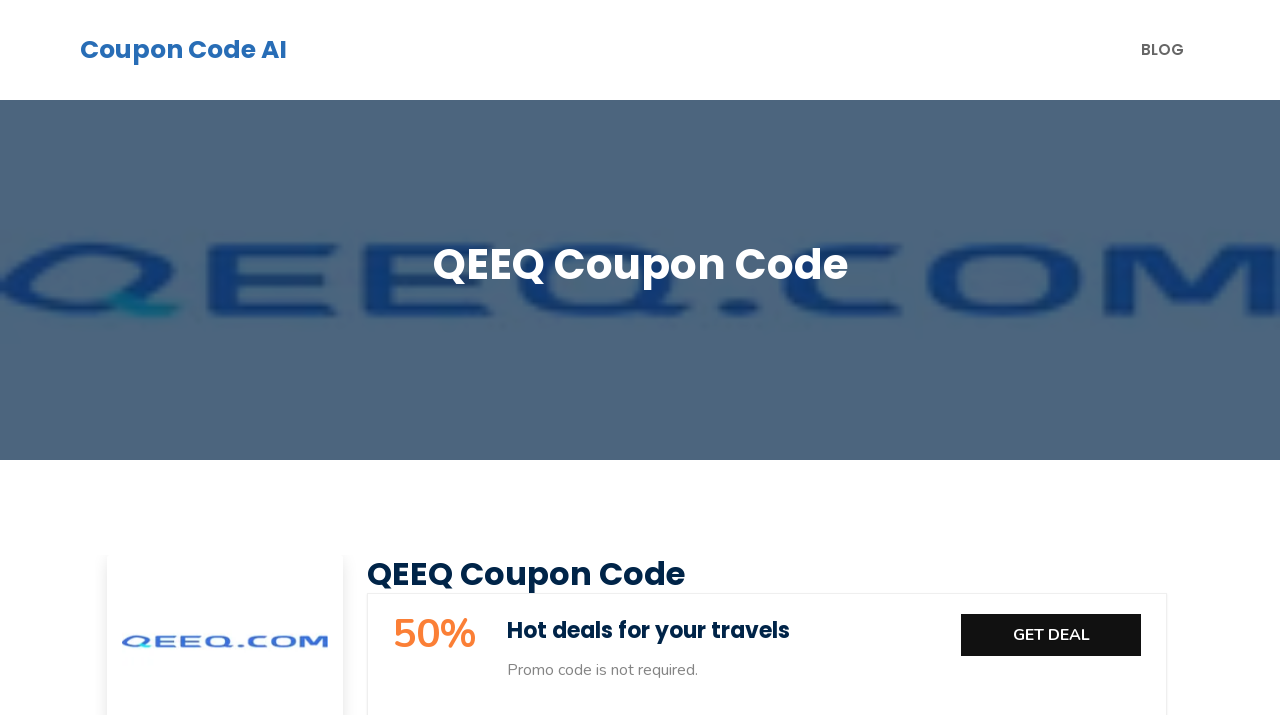

--- FILE ---
content_type: text/html; charset=UTF-8
request_url: https://couponcodeai.com/shops/qeeq-coupon-code/
body_size: 21862
content:
<!DOCTYPE html>
<html lang="en-US">
<head>
	<meta charset="UTF-8">
	<meta name='robots' content='noindex, follow' />
<meta name="viewport" content="width=device-width, initial-scale=1">
	<!-- This site is optimized with the Yoast SEO Premium plugin v20.0 (Yoast SEO v22.4) - https://yoast.com/wordpress/plugins/seo/ -->
	<title>QEEQ Coupon Code - Coupon Code AI</title>
	<meta property="og:locale" content="en_US" />
	<meta property="og:type" content="article" />
	<meta property="og:title" content="QEEQ Coupon Code" />
	<meta property="og:description" content="50% Hot deals for your travels Promo code is not required. GET DEAL 80 $ Free Annual Flight Protection&amp;International Driver&#039;s Permit - QEEQ Diamond member required - Gift for free GET DEAL" />
	<meta property="og:url" content="https://couponcodeai.com/shops/qeeq-coupon-code/" />
	<meta property="og:site_name" content="Coupon Code AI" />
	<meta property="og:image" content="https://couponcodeai.com/wp-content/uploads/2022/03/qeeqcomlogo-1.png" />
	<meta property="og:image:width" content="210" />
	<meta property="og:image:height" content="80" />
	<meta property="og:image:type" content="image/png" />
	<meta name="twitter:card" content="summary_large_image" />
	<script type="application/ld+json" class="yoast-schema-graph">{"@context":"https://schema.org","@graph":[{"@type":"WebPage","@id":"https://couponcodeai.com/shops/qeeq-coupon-code/","url":"https://couponcodeai.com/shops/qeeq-coupon-code/","name":"QEEQ Coupon Code - Coupon Code AI","isPartOf":{"@id":"https://couponcodeai.com/#website"},"primaryImageOfPage":{"@id":"https://couponcodeai.com/shops/qeeq-coupon-code/#primaryimage"},"image":{"@id":"https://couponcodeai.com/shops/qeeq-coupon-code/#primaryimage"},"thumbnailUrl":"https://couponcodeai.com/wp-content/uploads/2022/03/qeeqcomlogo-1.png","datePublished":"2022-03-14T02:14:00+00:00","dateModified":"2022-03-14T02:14:00+00:00","breadcrumb":{"@id":"https://couponcodeai.com/shops/qeeq-coupon-code/#breadcrumb"},"inLanguage":"en-US","potentialAction":[{"@type":"ReadAction","target":["https://couponcodeai.com/shops/qeeq-coupon-code/"]}]},{"@type":"ImageObject","inLanguage":"en-US","@id":"https://couponcodeai.com/shops/qeeq-coupon-code/#primaryimage","url":"https://couponcodeai.com/wp-content/uploads/2022/03/qeeqcomlogo-1.png","contentUrl":"https://couponcodeai.com/wp-content/uploads/2022/03/qeeqcomlogo-1.png","width":210,"height":80},{"@type":"BreadcrumbList","@id":"https://couponcodeai.com/shops/qeeq-coupon-code/#breadcrumb","itemListElement":[{"@type":"ListItem","position":1,"name":"Home","item":"https://couponcodeai.com/"},{"@type":"ListItem","position":2,"name":"Cashback shops","item":"https://couponcodeai.com/shops/"},{"@type":"ListItem","position":3,"name":"QEEQ Coupon Code"}]},{"@type":"WebSite","@id":"https://couponcodeai.com/#website","url":"https://couponcodeai.com/","name":"Coupon Code AI","description":"","publisher":{"@id":"https://couponcodeai.com/#organization"},"potentialAction":[{"@type":"SearchAction","target":{"@type":"EntryPoint","urlTemplate":"https://couponcodeai.com/?s={search_term_string}"},"query-input":"required name=search_term_string"}],"inLanguage":"en-US"},{"@type":"Organization","@id":"https://couponcodeai.com/#organization","name":"Coupon Code AI","url":"https://couponcodeai.com/","logo":{"@type":"ImageObject","inLanguage":"en-US","@id":"https://couponcodeai.com/#/schema/logo/image/","url":"https://couponcodeai.com/wp-content/uploads/2022/04/coupon-code-ai-logo-min.jpg","contentUrl":"https://couponcodeai.com/wp-content/uploads/2022/04/coupon-code-ai-logo-min.jpg","width":500,"height":500,"caption":"Coupon Code AI"},"image":{"@id":"https://couponcodeai.com/#/schema/logo/image/"}}]}</script>
	<!-- / Yoast SEO Premium plugin. -->


<link rel='dns-prefetch' href='//www.googletagmanager.com' />
<link rel='dns-prefetch' href='//stats.wp.com' />
<link href='https://fonts.gstatic.com' crossorigin rel='preconnect' />
<link href='https://fonts.googleapis.com' crossorigin rel='preconnect' />
<link rel="alternate" type="application/rss+xml" title="Coupon Code AI &raquo; Feed" href="https://couponcodeai.com/feed/" />
<link rel="alternate" type="application/rss+xml" title="Coupon Code AI &raquo; Comments Feed" href="https://couponcodeai.com/comments/feed/" />
<link rel="alternate" type="application/rss+xml" title="Coupon Code AI &raquo; QEEQ Coupon Code Comments Feed" href="https://couponcodeai.com/shops/qeeq-coupon-code/feed/" />
<script>
window._wpemojiSettings = {"baseUrl":"https:\/\/s.w.org\/images\/core\/emoji\/14.0.0\/72x72\/","ext":".png","svgUrl":"https:\/\/s.w.org\/images\/core\/emoji\/14.0.0\/svg\/","svgExt":".svg","source":{"concatemoji":"https:\/\/couponcodeai.com\/wp-includes\/js\/wp-emoji-release.min.js?ver=6.4.7"}};
/*! This file is auto-generated */
!function(i,n){var o,s,e;function c(e){try{var t={supportTests:e,timestamp:(new Date).valueOf()};sessionStorage.setItem(o,JSON.stringify(t))}catch(e){}}function p(e,t,n){e.clearRect(0,0,e.canvas.width,e.canvas.height),e.fillText(t,0,0);var t=new Uint32Array(e.getImageData(0,0,e.canvas.width,e.canvas.height).data),r=(e.clearRect(0,0,e.canvas.width,e.canvas.height),e.fillText(n,0,0),new Uint32Array(e.getImageData(0,0,e.canvas.width,e.canvas.height).data));return t.every(function(e,t){return e===r[t]})}function u(e,t,n){switch(t){case"flag":return n(e,"\ud83c\udff3\ufe0f\u200d\u26a7\ufe0f","\ud83c\udff3\ufe0f\u200b\u26a7\ufe0f")?!1:!n(e,"\ud83c\uddfa\ud83c\uddf3","\ud83c\uddfa\u200b\ud83c\uddf3")&&!n(e,"\ud83c\udff4\udb40\udc67\udb40\udc62\udb40\udc65\udb40\udc6e\udb40\udc67\udb40\udc7f","\ud83c\udff4\u200b\udb40\udc67\u200b\udb40\udc62\u200b\udb40\udc65\u200b\udb40\udc6e\u200b\udb40\udc67\u200b\udb40\udc7f");case"emoji":return!n(e,"\ud83e\udef1\ud83c\udffb\u200d\ud83e\udef2\ud83c\udfff","\ud83e\udef1\ud83c\udffb\u200b\ud83e\udef2\ud83c\udfff")}return!1}function f(e,t,n){var r="undefined"!=typeof WorkerGlobalScope&&self instanceof WorkerGlobalScope?new OffscreenCanvas(300,150):i.createElement("canvas"),a=r.getContext("2d",{willReadFrequently:!0}),o=(a.textBaseline="top",a.font="600 32px Arial",{});return e.forEach(function(e){o[e]=t(a,e,n)}),o}function t(e){var t=i.createElement("script");t.src=e,t.defer=!0,i.head.appendChild(t)}"undefined"!=typeof Promise&&(o="wpEmojiSettingsSupports",s=["flag","emoji"],n.supports={everything:!0,everythingExceptFlag:!0},e=new Promise(function(e){i.addEventListener("DOMContentLoaded",e,{once:!0})}),new Promise(function(t){var n=function(){try{var e=JSON.parse(sessionStorage.getItem(o));if("object"==typeof e&&"number"==typeof e.timestamp&&(new Date).valueOf()<e.timestamp+604800&&"object"==typeof e.supportTests)return e.supportTests}catch(e){}return null}();if(!n){if("undefined"!=typeof Worker&&"undefined"!=typeof OffscreenCanvas&&"undefined"!=typeof URL&&URL.createObjectURL&&"undefined"!=typeof Blob)try{var e="postMessage("+f.toString()+"("+[JSON.stringify(s),u.toString(),p.toString()].join(",")+"));",r=new Blob([e],{type:"text/javascript"}),a=new Worker(URL.createObjectURL(r),{name:"wpTestEmojiSupports"});return void(a.onmessage=function(e){c(n=e.data),a.terminate(),t(n)})}catch(e){}c(n=f(s,u,p))}t(n)}).then(function(e){for(var t in e)n.supports[t]=e[t],n.supports.everything=n.supports.everything&&n.supports[t],"flag"!==t&&(n.supports.everythingExceptFlag=n.supports.everythingExceptFlag&&n.supports[t]);n.supports.everythingExceptFlag=n.supports.everythingExceptFlag&&!n.supports.flag,n.DOMReady=!1,n.readyCallback=function(){n.DOMReady=!0}}).then(function(){return e}).then(function(){var e;n.supports.everything||(n.readyCallback(),(e=n.source||{}).concatemoji?t(e.concatemoji):e.wpemoji&&e.twemoji&&(t(e.twemoji),t(e.wpemoji)))}))}((window,document),window._wpemojiSettings);
</script>

<style id='wp-emoji-styles-inline-css'>

	img.wp-smiley, img.emoji {
		display: inline !important;
		border: none !important;
		box-shadow: none !important;
		height: 1em !important;
		width: 1em !important;
		margin: 0 0.07em !important;
		vertical-align: -0.1em !important;
		background: none !important;
		padding: 0 !important;
	}
</style>
<link rel='stylesheet' id='wp-block-library-css' href='https://couponcodeai.com/wp-includes/css/dist/block-library/style.min.css?ver=6.4.7' media='all' />
<style id='wp-block-library-inline-css'>
.has-text-align-justify{text-align:justify;}
</style>
<link rel='stylesheet' id='mediaelement-css' href='https://couponcodeai.com/wp-includes/js/mediaelement/mediaelementplayer-legacy.min.css?ver=4.2.17' media='all' />
<link rel='stylesheet' id='wp-mediaelement-css' href='https://couponcodeai.com/wp-includes/js/mediaelement/wp-mediaelement.min.css?ver=6.4.7' media='all' />
<style id='jetpack-sharing-buttons-style-inline-css'>
.jetpack-sharing-buttons__services-list{display:flex;flex-direction:row;flex-wrap:wrap;gap:0;list-style-type:none;margin:5px;padding:0}.jetpack-sharing-buttons__services-list.has-small-icon-size{font-size:12px}.jetpack-sharing-buttons__services-list.has-normal-icon-size{font-size:16px}.jetpack-sharing-buttons__services-list.has-large-icon-size{font-size:24px}.jetpack-sharing-buttons__services-list.has-huge-icon-size{font-size:36px}@media print{.jetpack-sharing-buttons__services-list{display:none!important}}.editor-styles-wrapper .wp-block-jetpack-sharing-buttons{gap:0;padding-inline-start:0}ul.jetpack-sharing-buttons__services-list.has-background{padding:1.25em 2.375em}
</style>
<style id='classic-theme-styles-inline-css'>
/*! This file is auto-generated */
.wp-block-button__link{color:#fff;background-color:#32373c;border-radius:9999px;box-shadow:none;text-decoration:none;padding:calc(.667em + 2px) calc(1.333em + 2px);font-size:1.125em}.wp-block-file__button{background:#32373c;color:#fff;text-decoration:none}
</style>
<style id='global-styles-inline-css'>
body{--wp--preset--color--black: #000000;--wp--preset--color--cyan-bluish-gray: #abb8c3;--wp--preset--color--white: #ffffff;--wp--preset--color--pale-pink: #f78da7;--wp--preset--color--vivid-red: #cf2e2e;--wp--preset--color--luminous-vivid-orange: #ff6900;--wp--preset--color--luminous-vivid-amber: #fcb900;--wp--preset--color--light-green-cyan: #7bdcb5;--wp--preset--color--vivid-green-cyan: #00d084;--wp--preset--color--pale-cyan-blue: #8ed1fc;--wp--preset--color--vivid-cyan-blue: #0693e3;--wp--preset--color--vivid-purple: #9b51e0;--wp--preset--color--contrast: var(--contrast);--wp--preset--color--contrast-2: var(--contrast-2);--wp--preset--color--contrast-3: var(--contrast-3);--wp--preset--color--base: var(--base);--wp--preset--color--base-2: var(--base-2);--wp--preset--color--accent: var(--accent);--wp--preset--color--accent-2: var(--accent-2);--wp--preset--color--accent-3: var(--accent-3);--wp--preset--gradient--vivid-cyan-blue-to-vivid-purple: linear-gradient(135deg,rgba(6,147,227,1) 0%,rgb(155,81,224) 100%);--wp--preset--gradient--light-green-cyan-to-vivid-green-cyan: linear-gradient(135deg,rgb(122,220,180) 0%,rgb(0,208,130) 100%);--wp--preset--gradient--luminous-vivid-amber-to-luminous-vivid-orange: linear-gradient(135deg,rgba(252,185,0,1) 0%,rgba(255,105,0,1) 100%);--wp--preset--gradient--luminous-vivid-orange-to-vivid-red: linear-gradient(135deg,rgba(255,105,0,1) 0%,rgb(207,46,46) 100%);--wp--preset--gradient--very-light-gray-to-cyan-bluish-gray: linear-gradient(135deg,rgb(238,238,238) 0%,rgb(169,184,195) 100%);--wp--preset--gradient--cool-to-warm-spectrum: linear-gradient(135deg,rgb(74,234,220) 0%,rgb(151,120,209) 20%,rgb(207,42,186) 40%,rgb(238,44,130) 60%,rgb(251,105,98) 80%,rgb(254,248,76) 100%);--wp--preset--gradient--blush-light-purple: linear-gradient(135deg,rgb(255,206,236) 0%,rgb(152,150,240) 100%);--wp--preset--gradient--blush-bordeaux: linear-gradient(135deg,rgb(254,205,165) 0%,rgb(254,45,45) 50%,rgb(107,0,62) 100%);--wp--preset--gradient--luminous-dusk: linear-gradient(135deg,rgb(255,203,112) 0%,rgb(199,81,192) 50%,rgb(65,88,208) 100%);--wp--preset--gradient--pale-ocean: linear-gradient(135deg,rgb(255,245,203) 0%,rgb(182,227,212) 50%,rgb(51,167,181) 100%);--wp--preset--gradient--electric-grass: linear-gradient(135deg,rgb(202,248,128) 0%,rgb(113,206,126) 100%);--wp--preset--gradient--midnight: linear-gradient(135deg,rgb(2,3,129) 0%,rgb(40,116,252) 100%);--wp--preset--font-size--small: 13px;--wp--preset--font-size--medium: 20px;--wp--preset--font-size--large: 36px;--wp--preset--font-size--x-large: 42px;--wp--preset--spacing--20: 0.44rem;--wp--preset--spacing--30: 0.67rem;--wp--preset--spacing--40: 1rem;--wp--preset--spacing--50: 1.5rem;--wp--preset--spacing--60: 2.25rem;--wp--preset--spacing--70: 3.38rem;--wp--preset--spacing--80: 5.06rem;--wp--preset--shadow--natural: 6px 6px 9px rgba(0, 0, 0, 0.2);--wp--preset--shadow--deep: 12px 12px 50px rgba(0, 0, 0, 0.4);--wp--preset--shadow--sharp: 6px 6px 0px rgba(0, 0, 0, 0.2);--wp--preset--shadow--outlined: 6px 6px 0px -3px rgba(255, 255, 255, 1), 6px 6px rgba(0, 0, 0, 1);--wp--preset--shadow--crisp: 6px 6px 0px rgba(0, 0, 0, 1);}:where(.is-layout-flex){gap: 0.5em;}:where(.is-layout-grid){gap: 0.5em;}body .is-layout-flow > .alignleft{float: left;margin-inline-start: 0;margin-inline-end: 2em;}body .is-layout-flow > .alignright{float: right;margin-inline-start: 2em;margin-inline-end: 0;}body .is-layout-flow > .aligncenter{margin-left: auto !important;margin-right: auto !important;}body .is-layout-constrained > .alignleft{float: left;margin-inline-start: 0;margin-inline-end: 2em;}body .is-layout-constrained > .alignright{float: right;margin-inline-start: 2em;margin-inline-end: 0;}body .is-layout-constrained > .aligncenter{margin-left: auto !important;margin-right: auto !important;}body .is-layout-constrained > :where(:not(.alignleft):not(.alignright):not(.alignfull)){max-width: var(--wp--style--global--content-size);margin-left: auto !important;margin-right: auto !important;}body .is-layout-constrained > .alignwide{max-width: var(--wp--style--global--wide-size);}body .is-layout-flex{display: flex;}body .is-layout-flex{flex-wrap: wrap;align-items: center;}body .is-layout-flex > *{margin: 0;}body .is-layout-grid{display: grid;}body .is-layout-grid > *{margin: 0;}:where(.wp-block-columns.is-layout-flex){gap: 2em;}:where(.wp-block-columns.is-layout-grid){gap: 2em;}:where(.wp-block-post-template.is-layout-flex){gap: 1.25em;}:where(.wp-block-post-template.is-layout-grid){gap: 1.25em;}.has-black-color{color: var(--wp--preset--color--black) !important;}.has-cyan-bluish-gray-color{color: var(--wp--preset--color--cyan-bluish-gray) !important;}.has-white-color{color: var(--wp--preset--color--white) !important;}.has-pale-pink-color{color: var(--wp--preset--color--pale-pink) !important;}.has-vivid-red-color{color: var(--wp--preset--color--vivid-red) !important;}.has-luminous-vivid-orange-color{color: var(--wp--preset--color--luminous-vivid-orange) !important;}.has-luminous-vivid-amber-color{color: var(--wp--preset--color--luminous-vivid-amber) !important;}.has-light-green-cyan-color{color: var(--wp--preset--color--light-green-cyan) !important;}.has-vivid-green-cyan-color{color: var(--wp--preset--color--vivid-green-cyan) !important;}.has-pale-cyan-blue-color{color: var(--wp--preset--color--pale-cyan-blue) !important;}.has-vivid-cyan-blue-color{color: var(--wp--preset--color--vivid-cyan-blue) !important;}.has-vivid-purple-color{color: var(--wp--preset--color--vivid-purple) !important;}.has-black-background-color{background-color: var(--wp--preset--color--black) !important;}.has-cyan-bluish-gray-background-color{background-color: var(--wp--preset--color--cyan-bluish-gray) !important;}.has-white-background-color{background-color: var(--wp--preset--color--white) !important;}.has-pale-pink-background-color{background-color: var(--wp--preset--color--pale-pink) !important;}.has-vivid-red-background-color{background-color: var(--wp--preset--color--vivid-red) !important;}.has-luminous-vivid-orange-background-color{background-color: var(--wp--preset--color--luminous-vivid-orange) !important;}.has-luminous-vivid-amber-background-color{background-color: var(--wp--preset--color--luminous-vivid-amber) !important;}.has-light-green-cyan-background-color{background-color: var(--wp--preset--color--light-green-cyan) !important;}.has-vivid-green-cyan-background-color{background-color: var(--wp--preset--color--vivid-green-cyan) !important;}.has-pale-cyan-blue-background-color{background-color: var(--wp--preset--color--pale-cyan-blue) !important;}.has-vivid-cyan-blue-background-color{background-color: var(--wp--preset--color--vivid-cyan-blue) !important;}.has-vivid-purple-background-color{background-color: var(--wp--preset--color--vivid-purple) !important;}.has-black-border-color{border-color: var(--wp--preset--color--black) !important;}.has-cyan-bluish-gray-border-color{border-color: var(--wp--preset--color--cyan-bluish-gray) !important;}.has-white-border-color{border-color: var(--wp--preset--color--white) !important;}.has-pale-pink-border-color{border-color: var(--wp--preset--color--pale-pink) !important;}.has-vivid-red-border-color{border-color: var(--wp--preset--color--vivid-red) !important;}.has-luminous-vivid-orange-border-color{border-color: var(--wp--preset--color--luminous-vivid-orange) !important;}.has-luminous-vivid-amber-border-color{border-color: var(--wp--preset--color--luminous-vivid-amber) !important;}.has-light-green-cyan-border-color{border-color: var(--wp--preset--color--light-green-cyan) !important;}.has-vivid-green-cyan-border-color{border-color: var(--wp--preset--color--vivid-green-cyan) !important;}.has-pale-cyan-blue-border-color{border-color: var(--wp--preset--color--pale-cyan-blue) !important;}.has-vivid-cyan-blue-border-color{border-color: var(--wp--preset--color--vivid-cyan-blue) !important;}.has-vivid-purple-border-color{border-color: var(--wp--preset--color--vivid-purple) !important;}.has-vivid-cyan-blue-to-vivid-purple-gradient-background{background: var(--wp--preset--gradient--vivid-cyan-blue-to-vivid-purple) !important;}.has-light-green-cyan-to-vivid-green-cyan-gradient-background{background: var(--wp--preset--gradient--light-green-cyan-to-vivid-green-cyan) !important;}.has-luminous-vivid-amber-to-luminous-vivid-orange-gradient-background{background: var(--wp--preset--gradient--luminous-vivid-amber-to-luminous-vivid-orange) !important;}.has-luminous-vivid-orange-to-vivid-red-gradient-background{background: var(--wp--preset--gradient--luminous-vivid-orange-to-vivid-red) !important;}.has-very-light-gray-to-cyan-bluish-gray-gradient-background{background: var(--wp--preset--gradient--very-light-gray-to-cyan-bluish-gray) !important;}.has-cool-to-warm-spectrum-gradient-background{background: var(--wp--preset--gradient--cool-to-warm-spectrum) !important;}.has-blush-light-purple-gradient-background{background: var(--wp--preset--gradient--blush-light-purple) !important;}.has-blush-bordeaux-gradient-background{background: var(--wp--preset--gradient--blush-bordeaux) !important;}.has-luminous-dusk-gradient-background{background: var(--wp--preset--gradient--luminous-dusk) !important;}.has-pale-ocean-gradient-background{background: var(--wp--preset--gradient--pale-ocean) !important;}.has-electric-grass-gradient-background{background: var(--wp--preset--gradient--electric-grass) !important;}.has-midnight-gradient-background{background: var(--wp--preset--gradient--midnight) !important;}.has-small-font-size{font-size: var(--wp--preset--font-size--small) !important;}.has-medium-font-size{font-size: var(--wp--preset--font-size--medium) !important;}.has-large-font-size{font-size: var(--wp--preset--font-size--large) !important;}.has-x-large-font-size{font-size: var(--wp--preset--font-size--x-large) !important;}
.wp-block-navigation a:where(:not(.wp-element-button)){color: inherit;}
:where(.wp-block-post-template.is-layout-flex){gap: 1.25em;}:where(.wp-block-post-template.is-layout-grid){gap: 1.25em;}
:where(.wp-block-columns.is-layout-flex){gap: 2em;}:where(.wp-block-columns.is-layout-grid){gap: 2em;}
.wp-block-pullquote{font-size: 1.5em;line-height: 1.6;}
</style>
<link rel='stylesheet' id='affcoups-css' href='https://couponcodeai.com/wp-content/plugins/affiliate-coupons/assets/dist/css/main.css?ver=1.6.10' media='all' />
<link rel='stylesheet' id='affcoups-pro-css' href='https://couponcodeai.com/wp-content/plugins/affiliate-coupons-pro-1.2.0/assets/dist/css/main.css?ver=1.1.12' media='all' />
<link rel='stylesheet' id='dashicons-css' href='https://couponcodeai.com/wp-includes/css/dashicons.min.css?ver=6.4.7' media='all' />
<link rel='stylesheet' id='cbtrkr-frontend-css' href='https://couponcodeai.com/wp-content/plugins/cashback-tracker/res/css/frontend.css?ver=1.9.0111' media='all' />
<style id='cbtrkr-frontend-inline-css'>
a.cbtrkr_grid_item:hover{border-color:#FB7F36;}.cbtrkr_listing_orange_color,.cbtrkr_grid_cashback{color: #FB7F36;} .cbtrkr_return{background-color: #FB7F36;}.cbtrkr_cashback_notice_merchant{color: #FB7F36;}a.cbtrkr_btn_goshop{background-color: #FB7F36;}.cbtrkr_coupon_btn_deal,.cbtrkr_coupon_btn_txt{background:#111111;}.cbtrkr_coupon_btn_txt:before{border-top: 42px solid #111111}.cbtrkr_coupon_hidden_code{border-color:#111111;}
</style>
<link rel='stylesheet' id='generate-comments-css' href='https://couponcodeai.com/wp-content/themes/generatepress/assets/css/components/comments.min.css?ver=3.6.1' media='all' />
<link rel='stylesheet' id='generate-style-css' href='https://couponcodeai.com/wp-content/themes/generatepress/assets/css/main.min.css?ver=3.6.1' media='all' />
<style id='generate-style-inline-css'>
body{background-color:var(--base-2);color:var(--contrast-2);}a{color:var(--accent);}a:hover, a:focus, a:active{color:var(--accent-2);}.wp-block-group__inner-container{max-width:1200px;margin-left:auto;margin-right:auto;}.site-header .header-image{width:40px;}:root{--contrast:#002448;--contrast-2:#666666;--contrast-3:#c6c6c6;--base:#edf5ff;--base-2:#FFFFFF;--accent:#2a77ca;--accent-2:#286db6;--accent-3:#cb4a1f;}:root .has-contrast-color{color:var(--contrast);}:root .has-contrast-background-color{background-color:var(--contrast);}:root .has-contrast-2-color{color:var(--contrast-2);}:root .has-contrast-2-background-color{background-color:var(--contrast-2);}:root .has-contrast-3-color{color:var(--contrast-3);}:root .has-contrast-3-background-color{background-color:var(--contrast-3);}:root .has-base-color{color:var(--base);}:root .has-base-background-color{background-color:var(--base);}:root .has-base-2-color{color:var(--base-2);}:root .has-base-2-background-color{background-color:var(--base-2);}:root .has-accent-color{color:var(--accent);}:root .has-accent-background-color{background-color:var(--accent);}:root .has-accent-2-color{color:var(--accent-2);}:root .has-accent-2-background-color{background-color:var(--accent-2);}:root .has-accent-3-color{color:var(--accent-3);}:root .has-accent-3-background-color{background-color:var(--accent-3);}h1{font-family:Poppins, sans-serif;font-weight:700;font-size:42px;}@media (max-width:768px){h1{font-size:35px;}}h2{font-family:Poppins, sans-serif;font-weight:700;font-size:38px;line-height:1.5em;}@media (max-width:768px){h2{font-size:30px;}}h3{font-family:Poppins, sans-serif;font-weight:700;font-size:29px;line-height:1.5em;}@media (max-width:768px){h3{font-size:24px;}}h4{font-family:Poppins, sans-serif;font-weight:700;font-size:24px;}@media (max-width:768px){h4{font-size:22px;}}h5{font-family:Poppins, sans-serif;font-weight:700;font-size:20px;}@media (max-width:768px){h5{font-size:19px;}}h6{font-family:Poppins, sans-serif;font-weight:700;font-size:18px;letter-spacing:0.04em;}@media (max-width:768px){h6{font-size:17px;}}body, button, input, select, textarea{font-family:Nunito, sans-serif;}.main-navigation a, .main-navigation .menu-toggle, .main-navigation .menu-bar-items{font-family:Poppins, sans-serif;font-weight:600;text-transform:uppercase;font-size:15px;}.main-title{font-family:Poppins, sans-serif;}button:not(.menu-toggle),html input[type="button"],input[type="reset"],input[type="submit"],.button,.wp-block-button .wp-block-button__link{font-family:inherit;font-weight:700;}.site-description{font-family:inherit;font-weight:700;}.widget-title{font-family:Poppins, sans-serif;font-weight:700;font-size:24px;}h1.entry-title{font-family:Poppins, sans-serif;font-size:32px;}@media (max-width:768px){h1.entry-title{font-size:28px;}}.top-bar{background-color:#636363;color:#ffffff;}.top-bar a{color:#ffffff;}.top-bar a:hover{color:#303030;}.main-title a,.main-title a:hover{color:var(--accent-2);}.site-description{color:var(--accent);}.main-navigation,.main-navigation ul ul{background-color:var(--base-2);}.main-navigation .main-nav ul li a, .main-navigation .menu-toggle, .main-navigation .menu-bar-items{color:var(--contrast-2);}.main-navigation .main-nav ul li:not([class*="current-menu-"]):hover > a, .main-navigation .main-nav ul li:not([class*="current-menu-"]):focus > a, .main-navigation .main-nav ul li.sfHover:not([class*="current-menu-"]) > a, .main-navigation .menu-bar-item:hover > a, .main-navigation .menu-bar-item.sfHover > a{color:var(--accent-2);}button.menu-toggle:hover,button.menu-toggle:focus{color:var(--contrast-2);}.main-navigation .main-nav ul li[class*="current-menu-"] > a{color:var(--accent-2);}.navigation-search input[type="search"],.navigation-search input[type="search"]:active, .navigation-search input[type="search"]:focus, .main-navigation .main-nav ul li.search-item.active > a, .main-navigation .menu-bar-items .search-item.active > a{color:var(--accent-2);}.main-navigation ul ul{background-color:var(--base);}.main-navigation .main-nav ul ul li a{color:var(--contrast);}.main-navigation .main-nav ul ul li:not([class*="current-menu-"]):hover > a,.main-navigation .main-nav ul ul li:not([class*="current-menu-"]):focus > a, .main-navigation .main-nav ul ul li.sfHover:not([class*="current-menu-"]) > a{color:var(--base-2);background-color:var(--contrast);}.main-navigation .main-nav ul ul li[class*="current-menu-"] > a{color:var(--base-2);background-color:var(--contrast);}.separate-containers .inside-article, .separate-containers .comments-area, .separate-containers .page-header, .one-container .container, .separate-containers .paging-navigation, .inside-page-header{color:var(--contrast-2);background-color:var(--base-2);}.inside-article a,.paging-navigation a,.comments-area a,.page-header a{color:#000000;}.inside-article a:hover,.paging-navigation a:hover,.comments-area a:hover,.page-header a:hover{color:#3fa7df;}.entry-header h1,.page-header h1{color:var(--contrast);}.entry-title a{color:var(--contrast);}.entry-title a:hover{color:var(--contrast-2);}.entry-meta{color:var(--contrast-2);}.entry-meta a{color:var(--accent-3);}.entry-meta a:hover{color:var(--contrast-2);}h1{color:var(--contrast);}h2{color:var(--contrast);}h3{color:var(--contrast);}h4{color:var(--contrast);}h5{color:var(--contrast);}h6{color:var(--contrast);}.sidebar .widget{background-color:var(--base-2);}input[type="text"],input[type="email"],input[type="url"],input[type="password"],input[type="search"],input[type="tel"],input[type="number"],textarea,select{color:var(--contrast-2);background-color:var(--base-2);border-color:var(--contrast-3);}input[type="text"]:focus,input[type="email"]:focus,input[type="url"]:focus,input[type="password"]:focus,input[type="search"]:focus,input[type="tel"]:focus,input[type="number"]:focus,textarea:focus,select:focus{color:var(--contrast-2);background-color:var(--base);border-color:var(--contrast-3);}button,html input[type="button"],input[type="reset"],input[type="submit"],a.button,a.wp-block-button__link:not(.has-background){color:var(--base-2);background-color:var(--accent);}button:hover,html input[type="button"]:hover,input[type="reset"]:hover,input[type="submit"]:hover,a.button:hover,button:focus,html input[type="button"]:focus,input[type="reset"]:focus,input[type="submit"]:focus,a.button:focus,a.wp-block-button__link:not(.has-background):active,a.wp-block-button__link:not(.has-background):focus,a.wp-block-button__link:not(.has-background):hover{color:var(--base-2);background-color:var(--accent-2);}a.generate-back-to-top{background-color:rgba( 0,0,0,0.4 );color:#ffffff;}a.generate-back-to-top:hover,a.generate-back-to-top:focus{background-color:rgba( 0,0,0,0.6 );color:#ffffff;}:root{--gp-search-modal-bg-color:var(--base-3);--gp-search-modal-text-color:var(--contrast);--gp-search-modal-overlay-bg-color:rgba(0,0,0,0.2);}@media (max-width: 1000px){.main-navigation .menu-bar-item:hover > a, .main-navigation .menu-bar-item.sfHover > a{background:none;color:var(--contrast-2);}}.nav-below-header .main-navigation .inside-navigation.grid-container, .nav-above-header .main-navigation .inside-navigation.grid-container{padding:0px 24px 0px 24px;}.separate-containers .inside-article, .separate-containers .comments-area, .separate-containers .page-header, .separate-containers .paging-navigation, .one-container .site-content, .inside-page-header{padding:80px 40px 80px 40px;}.site-main .wp-block-group__inner-container{padding:80px 40px 80px 40px;}.separate-containers .paging-navigation{padding-top:20px;padding-bottom:20px;}.entry-content .alignwide, body:not(.no-sidebar) .entry-content .alignfull{margin-left:-40px;width:calc(100% + 80px);max-width:calc(100% + 80px);}.sidebar .widget, .page-header, .widget-area .main-navigation, .site-main > *{margin-bottom:40px;}.separate-containers .site-main{margin:40px;}.both-right .inside-left-sidebar,.both-left .inside-left-sidebar{margin-right:20px;}.both-right .inside-right-sidebar,.both-left .inside-right-sidebar{margin-left:20px;}.one-container.archive .post:not(:last-child):not(.is-loop-template-item), .one-container.blog .post:not(:last-child):not(.is-loop-template-item){padding-bottom:80px;}.separate-containers .featured-image{margin-top:40px;}.separate-containers .inside-right-sidebar, .separate-containers .inside-left-sidebar{margin-top:40px;margin-bottom:40px;}.main-navigation .main-nav ul li a,.menu-toggle,.main-navigation .menu-bar-item > a{padding-left:16px;padding-right:16px;}.main-navigation .main-nav ul ul li a{padding:10px 16px 10px 16px;}.rtl .menu-item-has-children .dropdown-menu-toggle{padding-left:16px;}.menu-item-has-children .dropdown-menu-toggle{padding-right:16px;}.rtl .main-navigation .main-nav ul li.menu-item-has-children > a{padding-right:16px;}.widget-area .widget{padding:0px 0px 20px 0px;}@media (max-width:768px){.separate-containers .inside-article, .separate-containers .comments-area, .separate-containers .page-header, .separate-containers .paging-navigation, .one-container .site-content, .inside-page-header{padding:60px 30px 60px 30px;}.site-main .wp-block-group__inner-container{padding:60px 30px 60px 30px;}.inside-top-bar{padding-right:30px;padding-left:30px;}.inside-header{padding-top:0px;padding-right:30px;padding-left:30px;}.widget-area .widget{padding-top:0px;padding-right:0px;padding-bottom:20px;padding-left:0px;}.footer-widgets-container{padding-top:30px;padding-right:30px;padding-bottom:30px;padding-left:30px;}.inside-site-info{padding-right:30px;padding-left:30px;}.entry-content .alignwide, body:not(.no-sidebar) .entry-content .alignfull{margin-left:-30px;width:calc(100% + 60px);max-width:calc(100% + 60px);}.one-container .site-main .paging-navigation{margin-bottom:40px;}}/* End cached CSS */.is-right-sidebar{width:30%;}.is-left-sidebar{width:30%;}.site-content .content-area{width:70%;}@media (max-width: 1000px){.main-navigation .menu-toggle,.sidebar-nav-mobile:not(#sticky-placeholder){display:block;}.main-navigation ul,.gen-sidebar-nav,.main-navigation:not(.slideout-navigation):not(.toggled) .main-nav > ul,.has-inline-mobile-toggle #site-navigation .inside-navigation > *:not(.navigation-search):not(.main-nav){display:none;}.nav-align-right .inside-navigation,.nav-align-center .inside-navigation{justify-content:space-between;}.has-inline-mobile-toggle .mobile-menu-control-wrapper{display:flex;flex-wrap:wrap;}.has-inline-mobile-toggle .inside-header{flex-direction:row;text-align:left;flex-wrap:wrap;}.has-inline-mobile-toggle .header-widget,.has-inline-mobile-toggle #site-navigation{flex-basis:100%;}.nav-float-left .has-inline-mobile-toggle #site-navigation{order:10;}}
.dynamic-author-image-rounded{border-radius:100%;}.dynamic-featured-image, .dynamic-author-image{vertical-align:middle;}.one-container.blog .dynamic-content-template:not(:last-child), .one-container.archive .dynamic-content-template:not(:last-child){padding-bottom:0px;}.dynamic-entry-excerpt > p:last-child{margin-bottom:0px;}
.main-navigation .main-nav ul li a,.menu-toggle,.main-navigation .menu-bar-item > a{transition: line-height 300ms ease}.main-navigation.toggled .main-nav > ul{background-color: var(--base-2)}.sticky-enabled .gen-sidebar-nav.is_stuck .main-navigation {margin-bottom: 0px;}.sticky-enabled .gen-sidebar-nav.is_stuck {z-index: 500;}.sticky-enabled .main-navigation.is_stuck {box-shadow: 0 2px 2px -2px rgba(0, 0, 0, .2);}.navigation-stick:not(.gen-sidebar-nav) {left: 0;right: 0;width: 100% !important;}.nav-float-right .navigation-stick {width: 100% !important;left: 0;}.nav-float-right .navigation-stick .navigation-branding {margin-right: auto;}.main-navigation.has-sticky-branding:not(.grid-container) .inside-navigation:not(.grid-container) .navigation-branding{margin-left: 10px;}.main-navigation.navigation-stick.has-sticky-branding .inside-navigation.grid-container{padding-left:40px;padding-right:40px;}@media (max-width:768px){.main-navigation.navigation-stick.has-sticky-branding .inside-navigation.grid-container{padding-left:0;padding-right:0;}}
@media (max-width: 1024px),(min-width:1025px){.main-navigation.sticky-navigation-transition .main-nav > ul > li > a,.sticky-navigation-transition .menu-toggle,.main-navigation.sticky-navigation-transition .menu-bar-item > a, .sticky-navigation-transition .navigation-branding .main-title{line-height:70px;}.main-navigation.sticky-navigation-transition .site-logo img, .main-navigation.sticky-navigation-transition .navigation-search input[type="search"], .main-navigation.sticky-navigation-transition .navigation-branding img{height:70px;}}
</style>
<link rel='stylesheet' id='generate-google-fonts-css' href='https://fonts.googleapis.com/css?family=Poppins%3A100%2C100italic%2C200%2C200italic%2C300%2C300italic%2Cregular%2Citalic%2C500%2C500italic%2C600%2C600italic%2C700%2C700italic%2C800%2C800italic%2C900%2C900italic%7CNunito%3A200%2C200italic%2C300%2C300italic%2Cregular%2Citalic%2C600%2C600italic%2C700%2C700italic%2C800%2C800italic%2C900%2C900italic&#038;display=auto&#038;ver=3.6.1' media='all' />
<style id='generateblocks-inline-css'>
.gb-icon svg{fill:currentColor;}.gb-highlight{background:none;color:unset;}h3.gb-headline-bdd5b069{margin-bottom:40px;}h5.gb-headline-3f62a2bb{font-size:18px;font-weight:600;margin-bottom:5px;}h5.gb-headline-3f62a2bb a{color:var(--contrast);}h5.gb-headline-3f62a2bb a:hover{color:var(--accent-2);}p.gb-headline-68fc536b{font-size:14px;margin-bottom:0px;color:var(--contrast-2);}h2.gb-headline-8933eed0{font-size:15px;margin-bottom:0px;color:var(--accent-2);}p.gb-headline-f13c701c{font-size:15px;}h2.gb-headline-2190d3c7{font-size:15px;margin-bottom:0px;color:var(--accent-2);}p.gb-headline-df3d8c58{font-size:15px;}p.gb-headline-c64edb48{font-size:15px;margin-bottom:40px;}h2.gb-headline-d2835947{font-size:15px;margin-bottom:15px;color:var(--accent-2);}p.gb-headline-0b3e035a{font-size:15px;margin-bottom:10px;}p.gb-headline-5ac37c6e{font-size:15px;margin-bottom:10px;}p.gb-headline-8b16b6fb{font-size:15px;margin-bottom:0px;}h2.gb-headline-e25e0a86{font-size:15px;text-transform:capitalize;margin-bottom:15px;color:var(--accent-2);}p.gb-headline-bbdfc25b{font-size:15px;margin-bottom:10px;}p.gb-headline-28aa61c2{font-size:15px;margin-bottom:0px;}h2.gb-headline-f027c1ee{font-size:15px;text-transform:capitalize;margin-bottom:15px;color:var(--accent-2);}p.gb-headline-2491a43a{font-size:15px;text-transform:capitalize;margin-bottom:10px;}p.gb-headline-2491a43a a{color:var(--contrast);}p.gb-headline-2491a43a a:hover{color:var(--accent-3);}p.gb-headline-02c0f0b5{font-size:15px;text-transform:capitalize;margin-bottom:10px;}p.gb-headline-02c0f0b5 a{color:var(--contrast);}p.gb-headline-02c0f0b5 a:hover{color:var(--accent-3);}p.gb-headline-b1d660ca{font-size:15px;text-transform:capitalize;margin-bottom:10px;}p.gb-headline-b1d660ca a{color:var(--contrast);}p.gb-headline-b1d660ca a:hover{color:var(--accent-3);}p.gb-headline-0f8e7ed1{font-size:15px;text-transform:capitalize;margin-bottom:10px;}p.gb-headline-0f8e7ed1 a{color:var(--contrast);}p.gb-headline-0f8e7ed1 a:hover{color:var(--accent-3);}p.gb-headline-6f8cd3f7{font-size:15px;margin-bottom:0px;}p.gb-headline-6f8cd3f7 a{color:var(--contrast);}p.gb-headline-6f8cd3f7 a:hover{color:var(--accent-3);}h2.gb-headline-d99014ec{font-size:15px;text-transform:capitalize;margin-bottom:15px;color:var(--accent-2);}p.gb-headline-83cfe8cd{font-size:15px;text-transform:capitalize;margin-bottom:10px;}p.gb-headline-83cfe8cd a{color:var(--contrast);}p.gb-headline-83cfe8cd a:hover{color:var(--accent-3);}p.gb-headline-eb142bfd{font-size:15px;text-transform:capitalize;margin-bottom:10px;}p.gb-headline-eb142bfd a{color:var(--contrast);}p.gb-headline-eb142bfd a:hover{color:var(--accent-3);}p.gb-headline-d5ee4c85{font-size:15px;text-transform:capitalize;margin-bottom:0px;}p.gb-headline-d5ee4c85 a{color:var(--contrast);}p.gb-headline-d5ee4c85 a:hover{color:var(--accent-3);}p.gb-headline-8cb716ac{font-size:14px;margin-bottom:0px;color:var(--contrast-2);}p.gb-headline-8cb716ac a{color:var(--contrast-2);}p.gb-headline-8cb716ac a:hover{color:var(--accent-3);}h1.gb-headline-913083f2{text-transform:capitalize;text-align:center;margin-bottom:40px;color:var(--base-2);}.gb-grid-wrapper{display:flex;flex-wrap:wrap;}.gb-grid-column{box-sizing:border-box;}.gb-grid-wrapper .wp-block-image{margin-bottom:0;}.gb-grid-wrapper-aed23dc2{row-gap:20px;}.gb-grid-wrapper-9398cf68{margin-left:-80px;}.gb-grid-wrapper-9398cf68 > .gb-grid-column{padding-left:80px;}.gb-container .wp-block-image img{vertical-align:middle;}.gb-container .gb-shape{position:absolute;overflow:hidden;pointer-events:none;line-height:0;}.gb-container .gb-shape svg{fill:currentColor;}.gb-container-870ebe4f{height:100%;display:flex;column-gap:20px;padding-bottom:20px;border-bottom:1px solid var(--contrast-3);}.gb-grid-wrapper > .gb-grid-column-870ebe4f{width:100%;}.gb-container-68bf999a{flex-grow:1;flex-basis:0px;}.gb-container-c1229f2d{position:relative;overflow-x:hidden;overflow-y:hidden;border-top:1px solid var(--contrast-3);background-color:var(--base-2);}.gb-container-c1229f2d:before{content:"";background-image:url(https://gpsites.co/safewheels/wp-content/uploads/sites/128/2022/06/circular-shape.svg);background-repeat:no-repeat;background-position:left top;background-size:30%;z-index:0;position:absolute;top:0;right:0;bottom:0;left:0;transition:inherit;pointer-events:none;opacity:0.06;}.gb-container-c1229f2d a{color:var(--contrast);}.gb-container-c1229f2d a:hover{color:var(--accent-3);}.gb-container-c1229f2d.gb-has-dynamic-bg:before{background-image:var(--background-url);}.gb-container-c1229f2d.gb-no-dynamic-bg:before{background-image:none;}.gb-container-b3b6dd1b{max-width:1200px;z-index:1;position:relative;padding-right:40px;padding-bottom:60px;padding-left:40px;margin-right:auto;margin-left:auto;}.gb-container-4402930e{padding-top:60px;border-right:1px solid var(--contrast-3);}.gb-grid-wrapper > .gb-grid-column-4402930e{width:30%;}.gb-container-2270562d{display:flex;column-gap:15px;}.gb-container-9deaeaf1{padding-top:60px;}.gb-grid-wrapper > .gb-grid-column-9deaeaf1{width:17.5%;}.gb-container-7042fe20{padding-top:60px;}.gb-grid-wrapper > .gb-grid-column-7042fe20{width:17.5%;}.gb-container-90a5cfac{padding-top:60px;}.gb-grid-wrapper > .gb-grid-column-90a5cfac{width:17.5%;}.gb-container-61532193{padding-top:60px;}.gb-grid-wrapper > .gb-grid-column-61532193{width:17.5%;}.gb-container-56f0c83d{padding-top:60px;border-right:1px solid var(--contrast-3);}.gb-grid-wrapper > .gb-grid-column-56f0c83d{width:30%;}.gb-container-510ba7cf{position:relative;overflow-x:hidden;overflow-y:hidden;background-color:var(--contrast);}.gb-container-510ba7cf:before{content:"";background-image:url(https://couponcodeai.com/wp-content/uploads/2022/03/qeeqcomlogo-1.png);background-repeat:no-repeat;background-position:center center;background-size:cover;z-index:0;position:absolute;top:0;right:0;bottom:0;left:0;transition:inherit;pointer-events:none;opacity:0.3;}.gb-container-510ba7cf.gb-has-dynamic-bg:before{background-image:var(--background-url);}.gb-container-510ba7cf.gb-no-dynamic-bg:before{background-image:none;}.gb-container-db4e6450{max-width:1200px;z-index:1;position:relative;padding:140px 40px 130px;margin-right:auto;margin-left:auto;}.gb-block-image img{vertical-align:middle;}.gb-image-9218ddc0{border-radius:5px;width:80px;height:80px;object-fit:cover;}.gb-button{text-decoration:none;}.gb-icon svg{fill:currentColor;}.gb-button-df5251d5{display:inline-flex;align-items:center;justify-content:center;text-align:center;color:var(--accent-2);}.gb-button-df5251d5:hover, .gb-button-df5251d5:active, .gb-button-df5251d5:focus{color:var(--accent);}.gb-button-df5251d5 .gb-icon{line-height:0;}.gb-button-df5251d5 .gb-icon svg{width:1em;height:1em;}.gb-button-4b83ccf7{display:inline-flex;align-items:center;justify-content:center;text-align:center;color:var(--accent-2);}.gb-button-4b83ccf7:hover, .gb-button-4b83ccf7:active, .gb-button-4b83ccf7:focus{color:var(--accent);}.gb-button-4b83ccf7 .gb-icon{line-height:0;}.gb-button-4b83ccf7 .gb-icon svg{width:1em;height:1em;}.gb-button-78921f5f{display:inline-flex;align-items:center;justify-content:center;text-align:center;color:var(--accent-2);}.gb-button-78921f5f:hover, .gb-button-78921f5f:active, .gb-button-78921f5f:focus{color:var(--accent);}.gb-button-78921f5f .gb-icon{line-height:0;}.gb-button-78921f5f .gb-icon svg{width:1em;height:1em;}.gb-button-27b9e25a{display:inline-flex;align-items:center;justify-content:center;text-align:center;color:var(--accent-2);}.gb-button-27b9e25a:hover, .gb-button-27b9e25a:active, .gb-button-27b9e25a:focus{color:var(--accent);}.gb-button-27b9e25a .gb-icon{line-height:0;}.gb-button-27b9e25a .gb-icon svg{width:1em;height:1em;}.gb-button-a05ace5a{display:inline-flex;align-items:center;justify-content:center;text-align:center;color:var(--accent-2);}.gb-button-a05ace5a:hover, .gb-button-a05ace5a:active, .gb-button-a05ace5a:focus{color:var(--accent);}.gb-button-a05ace5a .gb-icon{line-height:0;}.gb-button-a05ace5a .gb-icon svg{width:1em;height:1em;}@media (max-width: 1024px) {.gb-grid-wrapper > .gb-grid-column-4402930e{width:40%;}.gb-grid-wrapper > .gb-grid-column-9deaeaf1{width:30%;}.gb-grid-wrapper > .gb-grid-column-7042fe20{width:30%;}.gb-grid-wrapper > .gb-grid-column-90a5cfac{width:40%;}.gb-grid-wrapper > .gb-grid-column-61532193{width:60%;}.gb-container-56f0c83d{text-align:center;padding-top:20px;border-right:0px solid var(--contrast-3);}.gb-grid-wrapper > .gb-grid-column-56f0c83d{width:100%;order:1;}.gb-container-db4e6450{padding-top:120px;padding-bottom:110px;}}@media (max-width: 767px) {p.gb-headline-c64edb48{margin-bottom:15px;}.gb-container-870ebe4f{flex-direction:column;row-gap:10px;padding-bottom:10px;}.gb-container-68bf999a{flex-basis:auto;}.gb-grid-wrapper > .gb-grid-column-68bf999a{flex-basis:auto;}.gb-container-b3b6dd1b{padding-right:30px;padding-left:30px;}.gb-container-4402930e{border-right:0px solid var(--contrast-3);}.gb-grid-wrapper > .gb-grid-column-4402930e{width:100%;}.gb-container-2270562d{flex-wrap:wrap;row-gap:20px;}.gb-container-9deaeaf1{padding-top:40px;}.gb-grid-wrapper > .gb-grid-column-9deaeaf1{width:100%;}.gb-grid-wrapper > .gb-grid-column-7042fe20{width:100%;}.gb-grid-wrapper > .gb-grid-column-90a5cfac{width:100%;}.gb-grid-wrapper > .gb-grid-column-61532193{width:100%;}.gb-grid-wrapper > .gb-grid-column-56f0c83d{width:100%;}.gb-container-db4e6450{padding:100px 30px 90px;}}
</style>
<link rel='stylesheet' id='generate-blog-images-css' href='https://couponcodeai.com/wp-content/plugins/gp-premium/blog/functions/css/featured-images.min.css?ver=2.3.2' media='all' />
<link rel='stylesheet' id='generate-offside-css' href='https://couponcodeai.com/wp-content/plugins/gp-premium/menu-plus/functions/css/offside.min.css?ver=2.3.2' media='all' />
<style id='generate-offside-inline-css'>
:root{--gp-slideout-width:265px;}.slideout-navigation.main-navigation{background-color:var(--base-2);}.slideout-navigation.main-navigation .main-nav ul li a{color:var(--contrast-2);}.slideout-navigation.main-navigation .main-nav ul ul li a{color:var(--accent);}.slideout-navigation.main-navigation .main-nav ul li:not([class*="current-menu-"]):hover > a, .slideout-navigation.main-navigation .main-nav ul li:not([class*="current-menu-"]):focus > a, .slideout-navigation.main-navigation .main-nav ul li.sfHover:not([class*="current-menu-"]) > a{color:var(--accent-2);background-color:rgba(0,0,0,0);}.slideout-navigation.main-navigation .main-nav ul ul li:not([class*="current-menu-"]):hover > a, .slideout-navigation.main-navigation .main-nav ul ul li:not([class*="current-menu-"]):focus > a, .slideout-navigation.main-navigation .main-nav ul ul li.sfHover:not([class*="current-menu-"]) > a{color:var(--accent-3);}.slideout-navigation.main-navigation .main-nav ul li[class*="current-menu-"] > a{color:var(--accent-2);background-color:rgba(0,0,0,0);}.slideout-navigation.main-navigation .main-nav ul ul li[class*="current-menu-"] > a{color:var(--accent-3);background-color:rgba(0,0,0,0);}.slideout-navigation, .slideout-navigation a{color:var(--contrast-2);}.slideout-navigation button.slideout-exit{color:var(--contrast-2);padding-left:16px;padding-right:16px;}.slide-opened nav.toggled .menu-toggle:before{display:none;}@media (max-width: 1000px){.menu-bar-item.slideout-toggle{display:none;}}
</style>
<link rel='stylesheet' id='generate-navigation-branding-css' href='https://couponcodeai.com/wp-content/plugins/gp-premium/menu-plus/functions/css/navigation-branding-flex.min.css?ver=2.3.2' media='all' />
<style id='generate-navigation-branding-inline-css'>
@media (max-width: 1000px){.site-header, #site-navigation, #sticky-navigation{display:none !important;opacity:0.0;}#mobile-header{display:block !important;width:100% !important;}#mobile-header .main-nav > ul{display:none;}#mobile-header.toggled .main-nav > ul, #mobile-header .menu-toggle, #mobile-header .mobile-bar-items{display:block;}#mobile-header .main-nav{-ms-flex:0 0 100%;flex:0 0 100%;-webkit-box-ordinal-group:5;-ms-flex-order:4;order:4;}.navigation-branding .main-title a, .navigation-branding .main-title a:hover, .navigation-branding .main-title a:visited{color:var(--contrast-2);}}.main-navigation.has-branding .inside-navigation.grid-container, .main-navigation.has-branding.grid-container .inside-navigation:not(.grid-container){padding:0px 40px 0px 40px;}.main-navigation.has-branding:not(.grid-container) .inside-navigation:not(.grid-container) .navigation-branding{margin-left:10px;}.main-navigation .sticky-navigation-logo, .main-navigation.navigation-stick .site-logo:not(.mobile-header-logo){display:none;}.main-navigation.navigation-stick .sticky-navigation-logo{display:block;}.navigation-branding img, .site-logo.mobile-header-logo img{height:60px;width:auto;}.navigation-branding .main-title{line-height:60px;}@media (max-width: 1000px){.main-navigation.has-branding.nav-align-center .menu-bar-items, .main-navigation.has-sticky-branding.navigation-stick.nav-align-center .menu-bar-items{margin-left:auto;}.navigation-branding{margin-right:auto;margin-left:10px;}.navigation-branding .main-title, .mobile-header-navigation .site-logo{margin-left:10px;}.main-navigation.has-branding .inside-navigation.grid-container{padding:0px;}}
</style>
<script src="https://couponcodeai.com/wp-includes/js/jquery/jquery.min.js?ver=3.7.1" id="jquery-core-js"></script>
<script src="https://couponcodeai.com/wp-includes/js/jquery/jquery-migrate.min.js?ver=3.4.1" id="jquery-migrate-js"></script>

<!-- Google tag (gtag.js) snippet added by Site Kit -->

<!-- Google Analytics snippet added by Site Kit -->
<script src="https://www.googletagmanager.com/gtag/js?id=GT-NNVBHKZ" id="google_gtagjs-js" async></script>
<script id="google_gtagjs-js-after">
window.dataLayer = window.dataLayer || [];function gtag(){dataLayer.push(arguments);}
gtag("set","linker",{"domains":["couponcodeai.com"]});
gtag("js", new Date());
gtag("set", "developer_id.dZTNiMT", true);
gtag("config", "GT-NNVBHKZ");
</script>

<!-- End Google tag (gtag.js) snippet added by Site Kit -->
<link rel="https://api.w.org/" href="https://couponcodeai.com/wp-json/" /><link rel="EditURI" type="application/rsd+xml" title="RSD" href="https://couponcodeai.com/xmlrpc.php?rsd" />
<meta name="generator" content="WordPress 6.4.7" />
<link rel='shortlink' href='https://couponcodeai.com/?p=401' />
<link rel="alternate" type="application/json+oembed" href="https://couponcodeai.com/wp-json/oembed/1.0/embed?url=https%3A%2F%2Fcouponcodeai.com%2Fshops%2Fqeeq-coupon-code%2F" />
<link rel="alternate" type="text/xml+oembed" href="https://couponcodeai.com/wp-json/oembed/1.0/embed?url=https%3A%2F%2Fcouponcodeai.com%2Fshops%2Fqeeq-coupon-code%2F&#038;format=xml" />
<meta name="generator" content="Site Kit by Google 1.124.0" /><style type="text/css" id="simple-css-output">.wpcd-coupon-title { width: 100%; font-size: 25px; margin: 5px 0 10px 0!important; color: black; font-weight: bold;}a { color: #101010;}.affcoups a.affcoups-coupon__button--code-reveal .affcoups-coupon__button-code { background: #e4e4e4;.entry-meta { font-size: 85%; margin-top: 0.5em; line-height: 1.5; display: none;} </style>	<style>img#wpstats{display:none}</style>
		<style type="text/css">.affcoups a.affcoups-coupon__button { background-color: #1c1c1c; color: #ffffff; }.affcoups a.affcoups-coupon__button:visited { color: #ffffff; }.affcoups a.affcoups-coupon__button:hover, .affcoups a.affcoups-coupon__button:focus, .affcoups a.affcoups-coupon__button:active { background-color: #121212; color: #ffffff; }.affcoups a.affcoups-coupon__button--code-reveal .affcoups-coupon__button-text { background-color: #1c1c1c; color: #ffffff; }.affcoups a.affcoups-coupon__button--code-reveal .affcoups-coupon__button-text:after { border-left-color: #1c1c1c; }</style><script>
var e=document.getElementsByClassName("expires-in");
    
    var z = setInterval(function() {
        for(let i=0;i<e.length;i++){        
    var x = new Date(e[i].title.slice(11)).getTime();
    var y = new Date().getTime();
    distance=x-y;
    if(distance>0){
    var days = Math.floor(distance / (1000 * 60 * 60 * 24));
    var hours = Math.floor((distance % (1000 * 60 * 60 * 24)) / (1000 * 60 * 60));
    var minutes = Math.floor((distance % (1000 * 60 * 60)) / (1000 * 60));
    var seconds = Math.floor((distance % (1000 * 60)) / 1000);
    var expire_counter=days+"d&nbsp;" + hours+"h&nbsp;"+  String(minutes).padStart(2, '0')+"m&nbsp;"+ String(seconds).padStart(2, '0')+"s";
        document.getElementsByClassName("expiressed-in")[i].innerHTML = expire_counter;
    }
}
},1000);
</script>
    <link rel="icon" href="https://couponcodeai.com/wp-content/uploads/2022/04/coupon-code-ai-logo-min-150x150.jpg" sizes="32x32" />
<link rel="icon" href="https://couponcodeai.com/wp-content/uploads/2022/04/coupon-code-ai-logo-min-300x300.jpg" sizes="192x192" />
<link rel="apple-touch-icon" href="https://couponcodeai.com/wp-content/uploads/2022/04/coupon-code-ai-logo-min-300x300.jpg" />
<meta name="msapplication-TileImage" content="https://couponcodeai.com/wp-content/uploads/2022/04/coupon-code-ai-logo-min-300x300.jpg" />
		<style id="wp-custom-css">
			/* GeneratePress Site CSS */ /* Box shadow */
.box-shadow {
	box-shadow: 0px 0px 35px -13px rgba(0,36,72,0.4);
}

p.gb-headline-a5ae4d9f {
    font-size: 15px;
    margin-bottom: 0px;
    color: var(--contrast-2);
    display: none;
}

/* Sidebars*/
@media (max-width: 768px) {
	.widget-area.is-right-sidebar {
	margin-top: 80px;
	}
} /* End GeneratePress Site CSS */		</style>
		</head>

<body class="cbtrkr_shop-template-default single single-cbtrkr_shop postid-401 wp-embed-responsive post-image-above-header post-image-aligned-center slideout-enabled slideout-mobile sticky-menu-fade sticky-enabled both-sticky-menu mobile-header mobile-header-logo mobile-header-sticky right-sidebar nav-float-right one-container header-aligned-left dropdown-hover featured-image-active" itemtype="https://schema.org/Blog" itemscope>
	<a class="screen-reader-text skip-link" href="#content" title="Skip to content">Skip to content</a>		<header class="site-header has-inline-mobile-toggle" id="masthead" aria-label="Site"  itemtype="https://schema.org/WPHeader" itemscope>
			<div class="inside-header grid-container">
				<div class="site-branding">
						<p class="main-title" itemprop="headline">
					<a href="https://couponcodeai.com/" rel="home">Coupon Code AI</a>
				</p>
						
					</div>	<nav class="main-navigation mobile-menu-control-wrapper" id="mobile-menu-control-wrapper" aria-label="Mobile Toggle">
				<button data-nav="site-navigation" class="menu-toggle" aria-controls="generate-slideout-menu" aria-expanded="false">
			<span class="gp-icon icon-menu-bars"><svg viewBox="0 0 512 512" aria-hidden="true" xmlns="http://www.w3.org/2000/svg" width="1em" height="1em"><path d="M0 96c0-13.255 10.745-24 24-24h464c13.255 0 24 10.745 24 24s-10.745 24-24 24H24c-13.255 0-24-10.745-24-24zm0 160c0-13.255 10.745-24 24-24h464c13.255 0 24 10.745 24 24s-10.745 24-24 24H24c-13.255 0-24-10.745-24-24zm0 160c0-13.255 10.745-24 24-24h464c13.255 0 24 10.745 24 24s-10.745 24-24 24H24c-13.255 0-24-10.745-24-24z" /></svg><svg viewBox="0 0 512 512" aria-hidden="true" xmlns="http://www.w3.org/2000/svg" width="1em" height="1em"><path d="M71.029 71.029c9.373-9.372 24.569-9.372 33.942 0L256 222.059l151.029-151.03c9.373-9.372 24.569-9.372 33.942 0 9.372 9.373 9.372 24.569 0 33.942L289.941 256l151.03 151.029c9.372 9.373 9.372 24.569 0 33.942-9.373 9.372-24.569 9.372-33.942 0L256 289.941l-151.029 151.03c-9.373 9.372-24.569 9.372-33.942 0-9.372-9.373-9.372-24.569 0-33.942L222.059 256 71.029 104.971c-9.372-9.373-9.372-24.569 0-33.942z" /></svg></span><span class="screen-reader-text">Menu</span>		</button>
	</nav>
			<nav class="has-sticky-branding main-navigation sub-menu-right" id="site-navigation" aria-label="Primary"  itemtype="https://schema.org/SiteNavigationElement" itemscope>
			<div class="inside-navigation grid-container">
				<div class="navigation-branding"><div class="sticky-navigation-logo">
					<a href="https://couponcodeai.com/" title="Coupon Code AI" rel="home">
						<img src="https://gpsites.co/safewheels/wp-content/uploads/sites/128/2023/03/safe-wheels_logo.svg" class="is-logo-image" alt="Coupon Code AI" width="" height="" />
					</a>
				</div></div>				<button class="menu-toggle" aria-controls="generate-slideout-menu" aria-expanded="false">
					<span class="gp-icon icon-menu-bars"><svg viewBox="0 0 512 512" aria-hidden="true" xmlns="http://www.w3.org/2000/svg" width="1em" height="1em"><path d="M0 96c0-13.255 10.745-24 24-24h464c13.255 0 24 10.745 24 24s-10.745 24-24 24H24c-13.255 0-24-10.745-24-24zm0 160c0-13.255 10.745-24 24-24h464c13.255 0 24 10.745 24 24s-10.745 24-24 24H24c-13.255 0-24-10.745-24-24zm0 160c0-13.255 10.745-24 24-24h464c13.255 0 24 10.745 24 24s-10.745 24-24 24H24c-13.255 0-24-10.745-24-24z" /></svg><svg viewBox="0 0 512 512" aria-hidden="true" xmlns="http://www.w3.org/2000/svg" width="1em" height="1em"><path d="M71.029 71.029c9.373-9.372 24.569-9.372 33.942 0L256 222.059l151.029-151.03c9.373-9.372 24.569-9.372 33.942 0 9.372 9.373 9.372 24.569 0 33.942L289.941 256l151.03 151.029c9.372 9.373 9.372 24.569 0 33.942-9.373 9.372-24.569 9.372-33.942 0L256 289.941l-151.029 151.03c-9.373 9.372-24.569 9.372-33.942 0-9.372-9.373-9.372-24.569 0-33.942L222.059 256 71.029 104.971c-9.372-9.373-9.372-24.569 0-33.942z" /></svg></span><span class="screen-reader-text">Menu</span>				</button>
				<div id="primary-menu" class="main-nav"><ul id="menu-main" class=" menu sf-menu"><li id="menu-item-41065" class="menu-item menu-item-type-post_type menu-item-object-page menu-item-41065"><a href="https://couponcodeai.com/blog/">Blog</a></li>
</ul></div>			</div>
		</nav>
					</div>
		</header>
				<nav id="mobile-header" itemtype="https://schema.org/SiteNavigationElement" itemscope class="main-navigation mobile-header-navigation has-branding has-sticky-branding">
			<div class="inside-navigation grid-container grid-parent">
				<div class="navigation-branding"><p class="main-title" itemprop="headline">
							<a href="https://couponcodeai.com/" rel="home">
								Coupon Code AI
							</a>
						</p></div>					<button class="menu-toggle" aria-controls="mobile-menu" aria-expanded="false">
						<span class="gp-icon icon-menu-bars"><svg viewBox="0 0 512 512" aria-hidden="true" xmlns="http://www.w3.org/2000/svg" width="1em" height="1em"><path d="M0 96c0-13.255 10.745-24 24-24h464c13.255 0 24 10.745 24 24s-10.745 24-24 24H24c-13.255 0-24-10.745-24-24zm0 160c0-13.255 10.745-24 24-24h464c13.255 0 24 10.745 24 24s-10.745 24-24 24H24c-13.255 0-24-10.745-24-24zm0 160c0-13.255 10.745-24 24-24h464c13.255 0 24 10.745 24 24s-10.745 24-24 24H24c-13.255 0-24-10.745-24-24z" /></svg><svg viewBox="0 0 512 512" aria-hidden="true" xmlns="http://www.w3.org/2000/svg" width="1em" height="1em"><path d="M71.029 71.029c9.373-9.372 24.569-9.372 33.942 0L256 222.059l151.029-151.03c9.373-9.372 24.569-9.372 33.942 0 9.372 9.373 9.372 24.569 0 33.942L289.941 256l151.03 151.029c9.372 9.373 9.372 24.569 0 33.942-9.373 9.372-24.569 9.372-33.942 0L256 289.941l-151.029 151.03c-9.373 9.372-24.569 9.372-33.942 0-9.372-9.373-9.372-24.569 0-33.942L222.059 256 71.029 104.971c-9.372-9.373-9.372-24.569 0-33.942z" /></svg></span><span class="screen-reader-text">Menu</span>					</button>
					<div id="mobile-menu" class="main-nav"><ul id="menu-main-1" class=" menu sf-menu"><li class="menu-item menu-item-type-post_type menu-item-object-page menu-item-41065"><a href="https://couponcodeai.com/blog/">Blog</a></li>
</ul></div>			</div><!-- .inside-navigation -->
		</nav><!-- #site-navigation -->
		<div class="gb-container gb-container-510ba7cf">
<div class="gb-container gb-container-db4e6450">

<h1 class="gb-headline gb-headline-913083f2 gb-headline-text">QEEQ Coupon Code</h1>

</div>
</div>
	<div class="site grid-container container hfeed" id="page">
				<div class="site-content" id="content">
			
<div class="cbtrkr_single_container">
    <div class="cbtrkr_single_wrapper">
        <div class="cbtrkr_single_sidebar">
            <div class="cbtrkr_single_img cbtrkr_center_inside">

                                    <div>
                        <img width="210" height="80" src="https://couponcodeai.com/wp-content/uploads/2022/03/qeeqcomlogo-1.png" class="attachment-full size-full wp-post-image" alt="" decoding="async" />                    </div>
                            </div>
                            <a rel="nofollow" href="https://couponcodeai.com/wp-login.php?action=register&#038;redirect_to=https://couponcodeai.com/shops/qeeq-coupon-code/" class="cbtrkr_btn_goshop " data-url="https://ad.admitad.com/g/zs1r6fe7nl130b7a2327ba3230df6b/" data-cashbacknotice="2.5% Cash Back" data-merchant="QEEQ">
                    Go to shop                </a>
                        <div class="cbtrkr_cashback_notice">
                <div class="cbtrkr_cashback_notice_merchant">QEEQ</div>
                <div class="cbtrkr_cashback_notice_title">Cashback</div>
                <div class="cbtrkr_cashback_notice_value">2.5%</div>
                <div class="cbtrkr_cashback_notice_divider"></div>
                                    <div class="cbtrkr_cashback_notice_title">Average approve time</div>
                    <div class="cbtrkr_cashback_notice_value">59 days</div>				
                            </div>	
            
            <div class="widget cbtrkr_widget" style="padding-top: 15px;">
                

<div class="cbtrkr_merchants_wrap">        
    <div class="cbtrkr_grid cbtrkr_flex">

        
            
            <a class="cbtrkr_grid_item cbtrkr_cols_2 cbtrkr_cols_mob_1" href="https://couponcodeai.com/shops/hp-cps-in-coupon-code/">
                
                                                    <div class="cbtrkr_grid_image cbtrkr_center_inside">
                        <img src="https://couponcodeai.com/wp-content/uploads/2023/02/hpcomlogo.png" alt="HP [CPS] IN">
                    </div>
                
                
            </a>
        
            
            <a class="cbtrkr_grid_item cbtrkr_cols_2 cbtrkr_cols_mob_1" href="https://couponcodeai.com/shops/kamaayurveda-cps-many-geos-coupon-code/">
                
                                                    <div class="cbtrkr_grid_image cbtrkr_center_inside">
                        <img src="https://couponcodeai.com/wp-content/uploads/2022/08/kamaayurvedacomlogo.jpg" alt="Kamaayurveda [CPS] Many Geo&#039;s">
                    </div>
                
                
            </a>
        
            
            <a class="cbtrkr_grid_item cbtrkr_cols_2 cbtrkr_cols_mob_1" href="https://couponcodeai.com/shops/eyemyeye-cps-in-coupon-code/">
                
                                                    <div class="cbtrkr_grid_image cbtrkr_center_inside">
                        <img src="https://couponcodeai.com/wp-content/uploads/2022/08/eyemyeyecomlogo.png" alt="">
                    </div>
                
                
            </a>
        
            
            <a class="cbtrkr_grid_item cbtrkr_cols_2 cbtrkr_cols_mob_1" href="https://couponcodeai.com/shops/joom-coupon-code/">
                
                                                    <div class="cbtrkr_grid_image cbtrkr_center_inside">
                        <img src="https://couponcodeai.com/wp-content/uploads/2022/08/joomcomlogo.jpg" alt="Joom">
                    </div>
                
                
            </a>
        
            
            <a class="cbtrkr_grid_item cbtrkr_cols_2 cbtrkr_cols_mob_1" href="https://couponcodeai.com/shops/hekka-coupon-code/">
                
                                                    <div class="cbtrkr_grid_image cbtrkr_center_inside">
                        <img src="https://couponcodeai.com/wp-content/uploads/2022/07/hekkacomlogo.jpg" alt="Hekka">
                    </div>
                
                
            </a>
        
            
            <a class="cbtrkr_grid_item cbtrkr_cols_2 cbtrkr_cols_mob_1" href="https://couponcodeai.com/shops/hm-sa-offline-codes-coupon-code/">
                
                                                    <div class="cbtrkr_grid_image cbtrkr_center_inside">
                        <img src="https://couponcodeai.com/wp-content/uploads/2022/07/sahmcomlogo.png" alt="">
                    </div>
                
                
            </a>
                
    </div>

</div>            </div>
        </div>
        <div class="cbtrkr_single_content">
            <article id="post-401" class="post-401 cbtrkr_shop type-cbtrkr_shop status-publish has-post-thumbnail hentry">
                                        <h1 class="entry-title">QEEQ Coupon Code</h1>

                        

<script type="text/javascript">
    jQuery(document).ready(function ($) {

            $("div#cbtrkr_coupons_85543 .18989 .cbtrkr_coupon_btn").on("click", function () {
                window.open($(this).attr("data-uri"), '_blank');
                $('div#cbtrkr_coupons_85543 .18989 .cbtrkr_coupon_btn').each(function () {
                    var btn_txt = $(this).find('.cbtrkr_coupon_btn_txt');
                    btn_txt.css("visibility", "hidden");
                    btn_txt.css("pointer-events", "none");
                    var code = $(this).find('.cbtrkr_coupon_hidden_code');
                    code.html(code.attr("data-code"));
                    code.removeAttr("data-code");
                    code.css("text-align", "center");
                    $(this).off("click");
                });
            });


    });
</script>

<div id="cbtrkr_coupons_85543" class="cbtrkr_wrap_listing">
    
        <div class="cbtrkr_listing 18989">

                            <div class="cbtrkr_listing_left">
                    <div class="cbtrkr_listing_orange_color">
                        50%                    </div>
                </div>
                        <div class="cbtrkr_listing_right">
                <div class="cbtrkr_listing_content">
                    <div class="cbtrkr_listing_title_section">
                        <h3 class="cbtrkr_listing_title">
                            Hot deals for your travels                        </h3>
                                                    <div class="cbtrkr_listing_description">
                                Promo code is not required.                            </div>
                                                                    </div>
                </div>
                <div class="cbtrkr_coupon_section">
                                            <a href="https://xnmik.com/g/fc1ly0wlxt130b7a2327ba3230df6b/?i=3" target="_blank" rel="nofollow sponsored" class="cbtrkr_coupon_btn_deal">
                            GET DEAL                        </a>
                    
                    
                </div>
            </div>
        </div>
    
        <div class="cbtrkr_listing 18989">

                            <div class="cbtrkr_listing_left">
                    <div class="cbtrkr_listing_orange_color">
                        80 $                    </div>
                </div>
                        <div class="cbtrkr_listing_right">
                <div class="cbtrkr_listing_content">
                    <div class="cbtrkr_listing_title_section">
                        <h3 class="cbtrkr_listing_title">
                            Free Annual Flight Protection&amp;International Driver&#039;s Permit                        </h3>
                                                    <div class="cbtrkr_listing_description">
                                - QEEQ Diamond member required - Gift for free                            </div>
                                                                    </div>
                </div>
                <div class="cbtrkr_coupon_section">
                                            <a href="https://xnmik.com/g/rrn3xj7zsf130b7a2327ba3230df6b/?i=3" target="_blank" rel="nofollow sponsored" class="cbtrkr_coupon_btn_deal">
                            GET DEAL                        </a>
                    
                    
                </div>
            </div>
        </div>
    </div>
                        <div id="comments">

		<div id="respond" class="comment-respond">
		<h3 id="reply-title" class="comment-reply-title">Leave a Comment <small><a rel="nofollow" id="cancel-comment-reply-link" href="/shops/qeeq-coupon-code/#respond" style="display:none;">Cancel reply</a></small></h3><form action="https://couponcodeai.com/wp-comments-post.php" method="post" id="commentform" class="comment-form" novalidate><p class="comment-form-comment"><label for="comment" class="screen-reader-text">Comment</label><textarea id="comment" name="comment" cols="45" rows="8" required></textarea></p><label for="author" class="screen-reader-text">Name</label><input placeholder="Name *" id="author" name="author" type="text" value="" size="30" required />
<label for="email" class="screen-reader-text">Email</label><input placeholder="Email *" id="email" name="email" type="email" value="" size="30" required />
<label for="url" class="screen-reader-text">Website</label><input placeholder="Website" id="url" name="url" type="url" value="" size="30" />
<p class="comment-form-cookies-consent"><input id="wp-comment-cookies-consent" name="wp-comment-cookies-consent" type="checkbox" value="yes" /> <label for="wp-comment-cookies-consent">Save my name, email, and website in this browser for the next time I comment.</label></p>
<p class="form-submit"><input name="submit" type="submit" id="submit" class="submit" value="Post Comment" /> <input type='hidden' name='comment_post_ID' value='401' id='comment_post_ID' />
<input type='hidden' name='comment_parent' id='comment_parent' value='0' />
</p></form>	</div><!-- #respond -->
	
</div><!-- #comments -->
                                    </article>
            
        </div>


    </div>
</div>
<!-- END OF SINGLE CONTAINER -->


	</div>
</div>


<div class="site-footer">
	<footer class="gb-container gb-container-c1229f2d">
<div class="gb-container gb-container-b3b6dd1b">
<div class="gb-grid-wrapper gb-grid-wrapper-9398cf68">
<div class="gb-grid-column gb-grid-column-4402930e"><div class="gb-container gb-container-4402930e">

<h2 class="gb-headline gb-headline-8933eed0 gb-headline-text">#</h2>



<p class="gb-headline gb-headline-f13c701c gb-headline-text">#</p>



<h2 class="gb-headline gb-headline-2190d3c7 gb-headline-text">#</h2>



<p class="gb-headline gb-headline-df3d8c58 gb-headline-text">#</p>



<p class="gb-headline gb-headline-c64edb48 gb-headline-text"><a href="mailto:support@safewheels.com">#</a></p>


<div class="gb-container gb-container-2270562d">

<span class="gb-button gb-button-df5251d5"><span class="gb-icon"><svg aria-hidden="true" role="img" height="1em" width="1em" viewBox="0 0 448 512" xmlns="http://www.w3.org/2000/svg"><path fill="currentColor" d="M400 32H48A48 48 0 0 0 0 80v352a48 48 0 0 0 48 48h137.25V327.69h-63V256h63v-54.64c0-62.15 37-96.48 93.67-96.48 27.14 0 55.52 4.84 55.52 4.84v61h-31.27c-30.81 0-40.42 19.12-40.42 38.73V256h68.78l-11 71.69h-57.78V480H400a48 48 0 0 0 48-48V80a48 48 0 0 0-48-48z"></path></svg></span></span>



<span class="gb-button gb-button-4b83ccf7"><span class="gb-icon"><svg aria-hidden="true" role="img" height="1em" width="1em" viewBox="0 0 448 512" xmlns="http://www.w3.org/2000/svg"><path fill="currentColor" d="M416 32H31.9C14.3 32 0 46.5 0 64.3v383.4C0 465.5 14.3 480 31.9 480H416c17.6 0 32-14.5 32-32.3V64.3c0-17.8-14.4-32.3-32-32.3zM135.4 416H69V202.2h66.5V416zm-33.2-243c-21.3 0-38.5-17.3-38.5-38.5S80.9 96 102.2 96c21.2 0 38.5 17.3 38.5 38.5 0 21.3-17.2 38.5-38.5 38.5zm282.1 243h-66.4V312c0-24.8-.5-56.7-34.5-56.7-34.6 0-39.9 27-39.9 54.9V416h-66.4V202.2h63.7v29.2h.9c8.9-16.8 30.6-34.5 62.9-34.5 67.2 0 79.7 44.3 79.7 101.9V416z"></path></svg></span></span>



<span class="gb-button gb-button-78921f5f"><span class="gb-icon"><svg aria-hidden="true" role="img" height="1em" width="1em" viewBox="0 0 512 512" xmlns="http://www.w3.org/2000/svg"><path fill="currentColor" d="M459.37 151.716c.325 4.548.325 9.097.325 13.645 0 138.72-105.583 298.558-298.558 298.558-59.452 0-114.68-17.219-161.137-47.106 8.447.974 16.568 1.299 25.34 1.299 49.055 0 94.213-16.568 130.274-44.832-46.132-.975-84.792-31.188-98.112-72.772 6.498.974 12.995 1.624 19.818 1.624 9.421 0 18.843-1.3 27.614-3.573-48.081-9.747-84.143-51.98-84.143-102.985v-1.299c13.969 7.797 30.214 12.67 47.431 13.319-28.264-18.843-46.781-51.005-46.781-87.391 0-19.492 5.197-37.36 14.294-52.954 51.655 63.675 129.3 105.258 216.365 109.807-1.624-7.797-2.599-15.918-2.599-24.04 0-57.828 46.782-104.934 104.934-104.934 30.213 0 57.502 12.67 76.67 33.137 23.715-4.548 46.456-13.32 66.599-25.34-7.798 24.366-24.366 44.833-46.132 57.827 21.117-2.273 41.584-8.122 60.426-16.243-14.292 20.791-32.161 39.308-52.628 54.253z"></path></svg></span></span>



<span class="gb-button gb-button-27b9e25a"><span class="gb-icon"><svg aria-hidden="true" role="img" height="1em" width="1em" viewBox="0 0 448 512" xmlns="http://www.w3.org/2000/svg"><path fill="currentColor" d="M224.1 141c-63.6 0-114.9 51.3-114.9 114.9s51.3 114.9 114.9 114.9S339 319.5 339 255.9 287.7 141 224.1 141zm0 189.6c-41.1 0-74.7-33.5-74.7-74.7s33.5-74.7 74.7-74.7 74.7 33.5 74.7 74.7-33.6 74.7-74.7 74.7zm146.4-194.3c0 14.9-12 26.8-26.8 26.8-14.9 0-26.8-12-26.8-26.8s12-26.8 26.8-26.8 26.8 12 26.8 26.8zm76.1 27.2c-1.7-35.9-9.9-67.7-36.2-93.9-26.2-26.2-58-34.4-93.9-36.2-37-2.1-147.9-2.1-184.9 0-35.8 1.7-67.6 9.9-93.9 36.1s-34.4 58-36.2 93.9c-2.1 37-2.1 147.9 0 184.9 1.7 35.9 9.9 67.7 36.2 93.9s58 34.4 93.9 36.2c37 2.1 147.9 2.1 184.9 0 35.9-1.7 67.7-9.9 93.9-36.2 26.2-26.2 34.4-58 36.2-93.9 2.1-37 2.1-147.8 0-184.8zM398.8 388c-7.8 19.6-22.9 34.7-42.6 42.6-29.5 11.7-99.5 9-132.1 9s-102.7 2.6-132.1-9c-19.6-7.8-34.7-22.9-42.6-42.6-11.7-29.5-9-99.5-9-132.1s-2.6-102.7 9-132.1c7.8-19.6 22.9-34.7 42.6-42.6 29.5-11.7 99.5-9 132.1-9s102.7-2.6 132.1 9c19.6 7.8 34.7 22.9 42.6 42.6 11.7 29.5 9 99.5 9 132.1s2.7 102.7-9 132.1z"></path></svg></span></span>



<span class="gb-button gb-button-a05ace5a"><span class="gb-icon"><svg aria-hidden="true" role="img" height="1em" width="1em" viewBox="0 0 576 512" xmlns="http://www.w3.org/2000/svg"><path fill="currentColor" d="M549.655 124.083c-6.281-23.65-24.787-42.276-48.284-48.597C458.781 64 288 64 288 64S117.22 64 74.629 75.486c-23.497 6.322-42.003 24.947-48.284 48.597-11.412 42.867-11.412 132.305-11.412 132.305s0 89.438 11.412 132.305c6.281 23.65 24.787 41.5 48.284 47.821C117.22 448 288 448 288 448s170.78 0 213.371-11.486c23.497-6.321 42.003-24.171 48.284-47.821 11.412-42.867 11.412-132.305 11.412-132.305s0-89.438-11.412-132.305zm-317.51 213.508V175.185l142.739 81.205-142.739 81.201z"></path></svg></span></span>

</div>
</div></div>

<div class="gb-grid-column gb-grid-column-9deaeaf1"><div class="gb-container gb-container-9deaeaf1">

<h2 class="gb-headline gb-headline-d2835947 gb-headline-text">#</h2>



<p class="gb-headline gb-headline-0b3e035a gb-headline-text">#</p>



<p class="gb-headline gb-headline-5ac37c6e gb-headline-text">#</p>



<p class="gb-headline gb-headline-8b16b6fb gb-headline-text">#</p>

</div></div>

<div class="gb-grid-column gb-grid-column-7042fe20"><div class="gb-container gb-container-7042fe20">

<h2 class="gb-headline gb-headline-e25e0a86 gb-headline-text">#</h2>



<p class="gb-headline gb-headline-bbdfc25b gb-headline-text">#</p>



<p class="gb-headline gb-headline-28aa61c2 gb-headline-text">#</p>

</div></div>

<div class="gb-grid-column gb-grid-column-90a5cfac"><div class="gb-container gb-container-90a5cfac">

<h2 class="gb-headline gb-headline-f027c1ee gb-headline-text">#</h2>



<p class="gb-headline gb-headline-2491a43a gb-headline-text">#</p>



<p class="gb-headline gb-headline-02c0f0b5 gb-headline-text">#</p>



<p class="gb-headline gb-headline-b1d660ca gb-headline-text">#</p>



<p class="gb-headline gb-headline-0f8e7ed1 gb-headline-text">#</p>



<p class="gb-headline gb-headline-6f8cd3f7 gb-headline-text">#</p>

</div></div>

<div class="gb-grid-column gb-grid-column-61532193"><div class="gb-container gb-container-61532193">

<h2 class="gb-headline gb-headline-d99014ec gb-headline-text">#</h2>



<p class="gb-headline gb-headline-83cfe8cd gb-headline-text">#</p>



<p class="gb-headline gb-headline-eb142bfd gb-headline-text">#</p>



<p class="gb-headline gb-headline-d5ee4c85 gb-headline-text">#</p>

</div></div>

<div class="gb-grid-column gb-grid-column-56f0c83d"><div class="gb-container gb-container-56f0c83d">

<p class="gb-headline gb-headline-8cb716ac gb-headline-text">2026 Coupon Code AI</p>

</div></div>
</div>
</div>
</footer></div>

		<nav id="generate-slideout-menu" class="main-navigation slideout-navigation do-overlay" itemtype="https://schema.org/SiteNavigationElement" itemscope>
			<div class="inside-navigation grid-container grid-parent">
				<button class="slideout-exit has-svg-icon"><span class="gp-icon pro-close">
				<svg viewBox="0 0 512 512" aria-hidden="true" role="img" version="1.1" xmlns="http://www.w3.org/2000/svg" xmlns:xlink="http://www.w3.org/1999/xlink" width="1em" height="1em">
					<path d="M71.029 71.029c9.373-9.372 24.569-9.372 33.942 0L256 222.059l151.029-151.03c9.373-9.372 24.569-9.372 33.942 0 9.372 9.373 9.372 24.569 0 33.942L289.941 256l151.03 151.029c9.372 9.373 9.372 24.569 0 33.942-9.373 9.372-24.569 9.372-33.942 0L256 289.941l-151.029 151.03c-9.373 9.372-24.569 9.372-33.942 0-9.372-9.373-9.372-24.569 0-33.942L222.059 256 71.029 104.971c-9.372-9.373-9.372-24.569 0-33.942z" />
				</svg>
			</span> <span class="screen-reader-text">Close</span></button><div class="main-nav"><ul id="menu-main-2" class=" slideout-menu"><li class="menu-item menu-item-type-post_type menu-item-object-page menu-item-41065"><a href="https://couponcodeai.com/blog/">Blog</a></li>
</ul></div>			</div><!-- .inside-navigation -->
		</nav><!-- #site-navigation -->

		    <script type="text/javascript">
        /* <![CDATA[ */
        var affcoups_vars = {"tracking":"true"};
        /* ]]> */
    </script>
    <script id="generate-a11y">
!function(){"use strict";if("querySelector"in document&&"addEventListener"in window){var e=document.body;e.addEventListener("pointerdown",(function(){e.classList.add("using-mouse")}),{passive:!0}),e.addEventListener("keydown",(function(){e.classList.remove("using-mouse")}),{passive:!0})}}();
</script>
<script src="https://couponcodeai.com/wp-content/plugins/gp-premium/menu-plus/functions/js/sticky.min.js?ver=2.3.2" id="generate-sticky-js"></script>
<script id="generate-offside-js-extra">
var offSide = {"side":"left"};
</script>
<script src="https://couponcodeai.com/wp-content/plugins/gp-premium/menu-plus/functions/js/offside.min.js?ver=2.3.2" id="generate-offside-js"></script>
<script id="affcoups-js-extra">
var affcoups_post = {"ajax_url":"https:\/\/couponcodeai.com\/wp-admin\/admin-ajax.php"};
</script>
<script src="https://couponcodeai.com/wp-content/plugins/affiliate-coupons/assets/dist/js/main.js?ver=1.6.10" id="affcoups-js"></script>
<script id="affcoups-pro-js-extra">
var affcoupsPro = {"ajaxurl":"https:\/\/couponcodeai.com\/wp-admin\/admin-ajax.php"};
</script>
<script src="https://couponcodeai.com/wp-content/plugins/affiliate-coupons-pro-1.2.0/assets/dist/js/main.js?ver=1.1.12" id="affcoups-pro-js"></script>
<script id="generate-menu-js-before">
var generatepressMenu = {"toggleOpenedSubMenus":true,"openSubMenuLabel":"Open Sub-Menu","closeSubMenuLabel":"Close Sub-Menu"};
</script>
<script src="https://couponcodeai.com/wp-content/themes/generatepress/assets/js/menu.min.js?ver=3.6.1" id="generate-menu-js"></script>
<script src="https://couponcodeai.com/wp-includes/js/comment-reply.min.js?ver=6.4.7" id="comment-reply-js" async data-wp-strategy="async"></script>
<script src="https://stats.wp.com/e-202606.js" id="jetpack-stats-js" data-wp-strategy="defer"></script>
<script id="jetpack-stats-js-after">
_stq = window._stq || [];
_stq.push([ "view", JSON.parse("{\"v\":\"ext\",\"blog\":\"210029394\",\"post\":\"401\",\"tz\":\"0\",\"srv\":\"couponcodeai.com\",\"j\":\"1:13.3.2\"}") ]);
_stq.push([ "clickTrackerInit", "210029394", "401" ]);
</script>

</body>
</html>


<!-- Page cached by LiteSpeed Cache 7.7 on 2026-02-03 10:27:46 -->

--- FILE ---
content_type: text/css
request_url: https://couponcodeai.com/wp-content/plugins/affiliate-coupons-pro-1.2.0/assets/dist/css/main.css?ver=1.1.12
body_size: 2685
content:
/*!
  * Plugin:	Affiliate Coupons (Pro)
  * URL:	https://affcoups.com
  * Name:	main.css
  */.affcoups a.affcoups-coupon__button--code-reveal{padding-left:0;padding-right:0;position:relative}.affcoups a.affcoups-coupon__button--code-reveal .affcoups-coupon__button-code{background:#ffecb3;border-radius:3px;bottom:0;color:#222;left:0;padding-right:1em;position:absolute;right:0;text-align:right;top:0;z-index:5}.affcoups a.affcoups-coupon__button--code-reveal .affcoups-coupon__button-text{background:#69f0ae;border-bottom-left-radius:3px;border-top-left-radius:3px;display:block;position:relative;transition:width .8s;width:calc(100% - 36px);z-index:6}.affcoups a.affcoups-coupon__button--code-reveal .affcoups-coupon__button-text:after{border-left:36px solid #69f0ae;border-top:45px solid transparent;content:"";display:block;height:0;position:absolute;right:-36px;top:0;width:0}.affcoups a.affcoups-coupon__button--code-reveal:active .affcoups-coupon__button-text,.affcoups a.affcoups-coupon__button--code-reveal:focus .affcoups-coupon__button-text,.affcoups a.affcoups-coupon__button--code-reveal:hover .affcoups-coupon__button-text{width:calc(100% - 60px)}.affcoups .affcoups-modal{background:#fff;border-radius:3px;margin:20px auto;max-width:500px;padding:20px;position:relative;width:auto}.affcoups .affcoups-modal button.mfp-close:focus,.affcoups .affcoups-modal button.mfp-close:hover{background:transparent}.affcoups .affcoups-modal-coupon img.affcoups-coupon__image{display:block;height:auto;margin:0 auto;max-width:300px}.affcoups .affcoups-modal-coupon .affcoups-coupon__title{display:block;margin:20px 0;text-align:center}.affcoups .affcoups-modal-coupon .affcoups-coupon__description{font-size:14px;margin:20px 0 0}.affcoups .affcoups-modal-coupon .affcoups-coupon__footer{margin-top:20px}.affcoups .affcoups-modal-coupon a.affcoups-coupon__button{display:block}.affcoups .affcoups-coupon__search_filters{margin-bottom:30px;padding:10px 0}.affcoups .affcoups-coupon__search_filters .search-filters-form{display:flex;flex-wrap:wrap;justify-content:space-between;margin:auto;max-width:100%;width:100%}.affcoups .affcoups-coupon__search_filters .search-filters-form label{font-size:14px;margin:0}.affcoups .affcoups-coupon__search_filters .search-filters-form .affcoups-coupon__search_container{display:flex;flex-wrap:wrap;max-width:100%;padding:3px 0;width:100%}.affcoups .affcoups-coupon__search_filters .search-filters-form .affcoups-coupon__search_container.searchbar label{flex-basis:100%}.affcoups .affcoups-coupon__search_filters .search-filters-form .affcoups-coupon__search_container.dropdowns{flex-wrap:nowrap}.affcoups .affcoups-coupon__search_filters .search-filters-form .affcoups-coupon__search_container.dropdowns .search-dropdown-container{flex-basis:18%;padding:3px 8px 3px 0}.affcoups .affcoups-coupon__search_filters .search-filters-form .affcoups-coupon__search_container.dropdowns .search-dropdown-container__order{flex-basis:95px;padding-right:0}.affcoups .affcoups-coupon__search_filters .search-filters-form .affcoups-coupon__search_container.dropdowns .search-dropdown-container .search-dropdown{background-color:#fff;border:1px solid #d3d3d3;font-size:13px;height:36px;padding:0 30px 0 10px;width:100%}.affcoups .affcoups-coupon__search_filters .search-filters-form .affcoups-coupon__search_container .reset{align-items:flex-end;display:flex;flex-basis:auto;flex-grow:1;justify-content:flex-end}.affcoups .affcoups-coupon__search_filters .search-filters-form .affcoups-coupon__search_container .search-field{background-color:#fff;border:1px solid #ebebeb;flex-grow:1;font-size:14px;height:36px;margin:6px 0 0;width:calc(100% - 38px)}.affcoups .affcoups-coupon__search_filters .search-filters-form .affcoups-coupon__search_container .search-submit{background-color:#69f0ae!important;border:none;border-radius:3px;box-shadow:none;color:#222!important;cursor:pointer;display:inline-block;font-size:14px;font-weight:700;height:36px;line-height:1;margin:6px 0 0;outline:none;padding:0 18px;text-align:center;text-decoration:none;text-transform:uppercase;transition:all .3s ease;width:auto}.affcoups .affcoups-coupon__search_filters .search-filters-form .affcoups-coupon__search_container .search-submit[type=reset]{cursor:pointer;margin-bottom:3px;padding:0 12px}.affcoups .affcoups-coupon__search_filters .search-filters-form .affcoups-coupon__search_container .search-submit:not([type=reset]){background-image:url(../../img/icon-search.png);background-position:50%;background-repeat:no-repeat;background-size:26px}.affcoups .affcoups-coupon__search_filters .search-filters-form .affcoups-coupon__search_container .search-submit:visited{color:#222}.affcoups .affcoups-coupon__search_filters .search-filters-form .affcoups-coupon__search_container .search-submit:active,.affcoups .affcoups-coupon__search_filters .search-filters-form .affcoups-coupon__search_container .search-submit:focus,.affcoups .affcoups-coupon__search_filters .search-filters-form .affcoups-coupon__search_container .search-submit:hover{background-color:#52eea1!important;border:none;box-shadow:none;color:#222!important;outline:none;text-decoration:none}@media (max-width:768px){.affcoups .affcoups-coupon__search_filters{max-width:100%}.affcoups .affcoups-coupon__search_filters .search-filters-form .affcoups-coupon__search_container.searchbar{flex-basis:100%}.affcoups .affcoups-coupon__search_filters .search-filters-form .affcoups-coupon__search_container.dropdowns{flex-basis:100%;flex-wrap:wrap}.affcoups .affcoups-coupon__search_filters .search-filters-form .affcoups-coupon__search_container.dropdowns .search-dropdown-container{flex-basis:100%;padding-right:0}.affcoups .affcoups-coupon__search_filters .search-filters-form .affcoups-coupon__search_container.dropdowns .search-dropdown-container__order{flex-basis:100%}.affcoups .affcoups-coupon__search_filters .search-filters-form .affcoups-coupon__search_container .reset{border-bottom:1px solid #d3d3d3;flex-basis:100%;order:3;padding:12px 0 16px}.affcoups .affcoups-coupon__search_filters .search-filters-form .affcoups-coupon__search_container .search-submit[type=reset]{flex-basis:100%;margin-bottom:0}}.affcoups .affcoups-banner .affcoups-coupon{margin:0 auto 30px;max-width:800px}.affcoups .affcoups-banner .affcoups-coupon__title{font-size:16px;line-height:20px}.affcoups .affcoups-banner .affcoups-coupon__button{display:block}.affcoups .affcoups-banner .affcoups-coupon__footer{color:#304756;font-size:13px;line-height:1.6;margin-top:10px}.affcoups .affcoups-widget-small .affcoups-coupon{border:1px solid #ebebeb;margin:0 auto 30px;max-width:400px;padding:10px}.affcoups .affcoups-widget-small .affcoups-coupon__header{margin:0 auto;max-width:200px;position:relative}.affcoups .affcoups-widget-small .affcoups-coupon__thumbnail{display:block;font-size:0;margin:0 0 10px;padding:0;vertical-align:top}.affcoups .affcoups-widget-small .affcoups-coupon__discount{font-size:13px;left:0;padding:.3em .5em .2em;position:absolute;top:10px}.affcoups .affcoups-widget-small .affcoups-coupon__content{text-align:center}.affcoups .affcoups-widget-small .affcoups-coupon__title{font-size:16px;line-height:20px}.affcoups .affcoups-widget-small .affcoups-coupon__code .affcoups-clipboard__text{font-size:13px;line-height:25px}.affcoups .affcoups-widget-small .affcoups-coupon__code .affcoups-clipboard{display:inline-block}.affcoups .affcoups-widget-small .affcoups-coupon__expiry-counter,.affcoups .affcoups-widget-small .affcoups-coupon__valid-dates{font-size:12px;text-align:center}.affcoups .affcoups-widget-small .affcoups-coupon__footer{text-align:center}.affcoups .affcoups-widget-small .affcoups-coupon__button{font-size:13px;line-height:35px;min-width:50%}.affcoups .affcoups-widget-small .affcoups-coupon__button .affcoups-coupon__button-icon{height:14px;width:14px}.affcoups .affcoups-coupons-grid .affcoups-coupon--highlighted,.affcoups .affcoups-coupons-list .affcoups-coupon--highlighted,.affcoups .affcoups-standard .affcoups-coupon--highlighted,.affcoups .affcoups-widget .affcoups-coupon--highlighted,.affcoups .affcoups-widget-small .affcoups-coupon--highlighted{border:2px solid gold}.affcoups .affcoups-coupons-grid .affcoups-coupon--style-light,.affcoups .affcoups-coupons-list .affcoups-coupon--style-light,.affcoups .affcoups-standard .affcoups-coupon--style-light,.affcoups .affcoups-widget .affcoups-coupon--style-light,.affcoups .affcoups-widget-small .affcoups-coupon--style-light{box-shadow:0 1px 4px rgba(0,0,0,.3),inset 0 0 40px rgba(0,0,0,.1)}.affcoups .affcoups-coupons-grid .affcoups-coupon--style-dark,.affcoups .affcoups-coupons-list .affcoups-coupon--style-dark,.affcoups .affcoups-standard .affcoups-coupon--style-dark,.affcoups .affcoups-widget .affcoups-coupon--style-dark,.affcoups .affcoups-widget-small .affcoups-coupon--style-dark{background:#212121}.affcoups .affcoups-coupons-grid .affcoups-coupon--style-dark .affcoups-coupon__title,.affcoups .affcoups-coupons-list .affcoups-coupon--style-dark .affcoups-coupon__title,.affcoups .affcoups-standard .affcoups-coupon--style-dark .affcoups-coupon__title,.affcoups .affcoups-widget .affcoups-coupon--style-dark .affcoups-coupon__title,.affcoups .affcoups-widget-small .affcoups-coupon--style-dark .affcoups-coupon__title{color:#fff}.affcoups .affcoups-coupons-grid .affcoups-coupon--style-dark .affcoups-coupon__content,.affcoups .affcoups-coupons-grid .affcoups-coupon--style-dark .affcoups-coupon__expiry-counter,.affcoups .affcoups-coupons-grid .affcoups-coupon--style-dark .affcoups-coupon__types span,.affcoups .affcoups-coupons-grid .affcoups-coupon--style-dark .affcoups-coupon__valid-dates,.affcoups .affcoups-coupons-list .affcoups-coupon--style-dark .affcoups-coupon__content,.affcoups .affcoups-coupons-list .affcoups-coupon--style-dark .affcoups-coupon__expiry-counter,.affcoups .affcoups-coupons-list .affcoups-coupon--style-dark .affcoups-coupon__types span,.affcoups .affcoups-coupons-list .affcoups-coupon--style-dark .affcoups-coupon__valid-dates,.affcoups .affcoups-standard .affcoups-coupon--style-dark .affcoups-coupon__content,.affcoups .affcoups-standard .affcoups-coupon--style-dark .affcoups-coupon__expiry-counter,.affcoups .affcoups-standard .affcoups-coupon--style-dark .affcoups-coupon__types span,.affcoups .affcoups-standard .affcoups-coupon--style-dark .affcoups-coupon__valid-dates,.affcoups .affcoups-widget .affcoups-coupon--style-dark .affcoups-coupon__content,.affcoups .affcoups-widget .affcoups-coupon--style-dark .affcoups-coupon__expiry-counter,.affcoups .affcoups-widget .affcoups-coupon--style-dark .affcoups-coupon__types span,.affcoups .affcoups-widget .affcoups-coupon--style-dark .affcoups-coupon__valid-dates,.affcoups .affcoups-widget-small .affcoups-coupon--style-dark .affcoups-coupon__content,.affcoups .affcoups-widget-small .affcoups-coupon--style-dark .affcoups-coupon__expiry-counter,.affcoups .affcoups-widget-small .affcoups-coupon--style-dark .affcoups-coupon__types span,.affcoups .affcoups-widget-small .affcoups-coupon--style-dark .affcoups-coupon__valid-dates{color:#ccc}.affcoups .affcoups-coupons-grid .affcoups-coupon--style-dark .affcoups-coupon-code,.affcoups .affcoups-coupons-list .affcoups-coupon--style-dark .affcoups-coupon-code,.affcoups .affcoups-standard .affcoups-coupon--style-dark .affcoups-coupon-code,.affcoups .affcoups-widget .affcoups-coupon--style-dark .affcoups-coupon-code,.affcoups .affcoups-widget-small .affcoups-coupon--style-dark .affcoups-coupon-code{border-color:#545454}.affcoups-load-more{text-align:center}.affcoups-load-more .affcoups-coupon__button-load-more{background:#69f0ae!important;border:none;border-radius:3px;box-shadow:none;color:#222!important;display:inline-block;font-size:14px;font-weight:700;height:36px;line-height:36px;margin:6px;outline:none;padding:0 25px;text-align:center;text-decoration:none;text-transform:uppercase;transition:all .3s ease}.affcoups-load-more .affcoups-coupon__button-load-more:visited{color:#222}.affcoups-load-more .affcoups-coupon__button-load-more:active,.affcoups-load-more .affcoups-coupon__button-load-more:focus,.affcoups-load-more .affcoups-coupon__button-load-more:hover{background-color:#52eea1!important;border:none;box-shadow:none;color:#222!important;outline:none;text-decoration:none}.mfp-bg{background:#0b0b0b;opacity:.8;overflow:hidden;z-index:1042}.mfp-bg,.mfp-wrap{height:100%;left:0;position:fixed;top:0;width:100%}.mfp-wrap{-webkit-backface-visibility:hidden;outline:none!important;z-index:1043}.mfp-container{box-sizing:border-box;height:100%;left:0;padding:0 8px;position:absolute;text-align:center;top:0;width:100%}.mfp-container:before{content:"";display:inline-block;height:100%;vertical-align:middle}.mfp-align-top .mfp-container:before{display:none}.mfp-content{display:inline-block;margin:0 auto;position:relative;text-align:left;vertical-align:middle;z-index:1045}.mfp-ajax-holder .mfp-content,.mfp-inline-holder .mfp-content{cursor:auto;width:100%}.mfp-ajax-cur{cursor:progress}.mfp-zoom-out-cur,.mfp-zoom-out-cur .mfp-image-holder .mfp-close{cursor:zoom-out}.mfp-zoom{cursor:pointer;cursor:zoom-in}.mfp-auto-cursor .mfp-content{cursor:auto}.mfp-arrow,.mfp-close,.mfp-counter,.mfp-preloader{-webkit-user-select:none;-moz-user-select:none;user-select:none}.mfp-loading.mfp-figure{display:none}.mfp-hide{display:none!important}.mfp-preloader{color:#ccc;left:8px;margin-top:-.8em;position:absolute;right:8px;text-align:center;top:50%;width:auto;z-index:1044}.mfp-preloader a{color:#ccc}.mfp-preloader a:hover{color:#fff}.mfp-s-error .mfp-content,.mfp-s-ready .mfp-preloader{display:none}button.mfp-arrow,button.mfp-close{-webkit-appearance:none;background:transparent;border:0;box-shadow:none;cursor:pointer;display:block;outline:none;overflow:visible;padding:0;touch-action:manipulation;z-index:1046}button::-moz-focus-inner{border:0;padding:0}.mfp-close{color:#fff;font-family:Arial,Baskerville,monospace;font-size:28px;font-style:normal;height:44px;line-height:44px;opacity:.65;padding:0 0 18px 10px;position:absolute;right:0;text-align:center;text-decoration:none;top:0;width:44px}.mfp-close:focus,.mfp-close:hover{opacity:1}.mfp-close:active{top:1px}.mfp-close-btn-in .mfp-close{color:#333}.mfp-iframe-holder .mfp-close,.mfp-image-holder .mfp-close{color:#fff;padding-right:6px;right:-6px;text-align:right;width:100%}.mfp-counter{color:#ccc;font-size:12px;line-height:18px;position:absolute;right:0;top:0;white-space:nowrap}.mfp-arrow{-webkit-tap-highlight-color:transparent;height:110px;margin:-55px 0 0;opacity:.65;padding:0;position:absolute;top:50%;width:90px}.mfp-arrow:active{margin-top:-54px}.mfp-arrow:focus,.mfp-arrow:hover{opacity:1}.mfp-arrow:after,.mfp-arrow:before{border:inset transparent;content:"";display:block;height:0;left:0;margin-left:35px;margin-top:35px;position:absolute;top:0;width:0}.mfp-arrow:after{border-bottom-width:13px;border-top-width:13px;top:8px}.mfp-arrow:before{border-bottom-width:21px;border-top-width:21px;opacity:.7}.mfp-arrow-left{left:0}.mfp-arrow-left:after{border-right:17px solid #fff;margin-left:31px}.mfp-arrow-left:before{border-right:27px solid #3f3f3f;margin-left:25px}.mfp-arrow-right{right:0}.mfp-arrow-right:after{border-left:17px solid #fff;margin-left:39px}.mfp-arrow-right:before{border-left:27px solid #3f3f3f}.mfp-iframe-holder{padding-bottom:40px;padding-top:40px}.mfp-iframe-holder .mfp-content{line-height:0;max-width:900px;width:100%}.mfp-iframe-holder .mfp-close{top:-40px}.mfp-iframe-scaler{height:0;overflow:hidden;padding-top:56.25%;width:100%}.mfp-iframe-scaler iframe{background:#000;box-shadow:0 0 8px rgba(0,0,0,.6);display:block;height:100%;left:0;position:absolute;top:0;width:100%}img.mfp-img{box-sizing:border-box;display:block;height:auto;margin:0 auto;max-width:100%;padding:40px 0;width:auto}.mfp-figure,img.mfp-img{line-height:0}.mfp-figure:after{background:#444;bottom:40px;box-shadow:0 0 8px rgba(0,0,0,.6);content:"";display:block;height:auto;left:0;position:absolute;right:0;top:40px;width:auto;z-index:-1}.mfp-figure small{color:#bdbdbd;display:block;font-size:12px;line-height:14px}.mfp-figure figure{margin:0}.mfp-bottom-bar{cursor:auto;left:0;margin-top:-36px;position:absolute;top:100%;width:100%}.mfp-title{word-wrap:break-word;color:#f3f3f3;line-height:18px;padding-right:36px;text-align:left}.mfp-image-holder .mfp-content{max-width:100%}.mfp-gallery .mfp-image-holder .mfp-figure{cursor:pointer}@media screen and (max-height:300px),screen and (max-width:800px) and (orientation:landscape){.mfp-img-mobile .mfp-image-holder{padding-left:0;padding-right:0}.mfp-img-mobile img.mfp-img{padding:0}.mfp-img-mobile .mfp-figure:after{bottom:0;top:0}.mfp-img-mobile .mfp-figure small{display:inline;margin-left:5px}.mfp-img-mobile .mfp-bottom-bar{background:rgba(0,0,0,.6);bottom:0;box-sizing:border-box;margin:0;padding:3px 5px;position:fixed;top:auto}.mfp-img-mobile .mfp-bottom-bar:empty{padding:0}.mfp-img-mobile .mfp-counter{right:5px;top:3px}.mfp-img-mobile .mfp-close{background:rgba(0,0,0,.6);height:35px;line-height:35px;padding:0;position:fixed;right:0;text-align:center;top:0;width:35px}}@media (max-width:900px){.mfp-arrow{transform:scale(.75)}.mfp-arrow-left{transform-origin:0}.mfp-arrow-right{transform-origin:100%}.mfp-container{padding-left:6px;padding-right:6px}}


--- FILE ---
content_type: application/x-javascript
request_url: https://couponcodeai.com/wp-content/plugins/affiliate-coupons-pro-1.2.0/assets/dist/js/main.js?ver=1.1.12
body_size: 11151
content:
/*! For license information please see main.js.LICENSE.txt */
(()=>{var e={32:()=>{jQuery(document).ready((function(e){"undefined"!=typeof affcoups_vars&&affcoups_vars.hasOwnProperty("event_tracking")&&(console.log("event_tracking activated"),e('[data-affcoups-event-tracking="true"] a, a[data-affcoups-event-tracking="true"]').on("click",(function(t){e(this);var n=e(this).attr("data-affcoups-coupon-id")?e(this):e(this).closest("[data-affcoups-coupon-id]"),o=!1;if(void 0!==n.data("affcoups-coupon-title")&&(o=n.data("affcoups-coupon-title")),console.log("event_tracking >> label: "+o),o){var r="affiliate-coupon-link",a="click";"undefined"!=typeof dataLayer?(console.log("Google Tag Manager"),dataLayer.push({event:r+"-click",category:r,action:a,label:o})):"function"==typeof gtag?(console.log("Google Analytics new"),gtag("event",a,{event_category:r,event_label:o})):"undefined"!=typeof ga?(console.log("Google Analytics"),ga("send","event",r,a,o,"beacon")):"undefined"!=typeof _gaq?(console.log("Google Analytics old"),_gaq.push(["_trackEvent",r,a,o])):"undefined"!=typeof __gaTracker?(console.log("Google Analytics (Yoast)"),__gaTracker("send","event",r,a,o)):"undefined"!=typeof _paq&&(console.log("Piwik (Matomo)"),_paq.push(["trackEvent",r,a,o]))}})))}))},573:()=>{"use strict";jQuery(document).ready((function(e){e(document).on("click","#affcoups-load-more",(function(t){var n,o,r={},a=e(t.target),i=a.closest(".affcoups-load-more"),s=i.closest(".affcoups");return s.length&&s.attr("data-template")?(o=s.attr("data-template"),n="list"===o||"grid"===o?s.find(".affcoups-coupons-"+o):s.find(".affcoups-"+o),void 0===a.attr("data-paginated")||(r={action:"affcoups_pro_pagination_action",paginated:a.attr("data-paginated"),args:a.attr("data-args")},void 0!==a.attr("data-load-more-ids")&&(r.load_more_ids=a.attr("data-load-more-ids")),e.ajax({url:affcoupsPro.ajaxurl,type:"POST",dataType:"JSON",data:r,success:function(t){if(t.error)return console.log("response.error:"),console.log(t.error),!1;if(void 0===t.data.paginated||void 0===t.data.output)return!1;var o=e(t.data.output);if(n.empty(),o.has(".affcoups-coupons-grid__item").length?n.append(o.find(".affcoups-coupons-grid__item")):n.append(o.find(".affcoups-coupon")),void 0!==t.data.load_more_ids&&(""===t.data.load_more_ids?(a.removeAttr("data-load-more-ids"),i.hide()):a.attr("data-load-more-ids",t.data.load_more_ids)),t.data.last)return i.hide(),!1;a.attr("data-paginated",t.data.paginated),a.attr("data-args",t.data.args)},error:function(e,t,n){console.log("Request failed: "+n.message)}})),!1):(console.log("Error! Check coupons container markup"),!1)}))}))},492:()=>{"use strict";jQuery(document).ready((function(e){var t=function(t){var n,o,r,a=t.closest(".affcoups"),i=a.find(".affcoups-load-more"),s=i.find("#affcoups-load-more");return a.length&&a.attr("data-template")?(r=a.attr("data-template"),o="list"===r||"grid"===r?a.find(".affcoups-coupons-"+r):a.find(".affcoups-"+r),n={action:"affcoups_pro_search_filters_action",paginated:s.attr("data-paginated"),ajax_args:t.serialize()},e.ajax({url:affcoupsPro.ajaxurl,type:"POST",data:n,success:function(t){if(t.error)return console.log("response.error:"),console.log(t.error),!1;if(void 0!==t.data.no_coupons)return o.empty(),o.append(t.data.no_coupons),i.hide(),!1;if(void 0===t.data.output)return!1;var n=e(t.data.output);o.empty(),n.has(".affcoups-coupons-grid__item").length?o.append(n.find(".affcoups-coupons-grid__item")):o.append(n.find(".affcoups-coupon")),i.show(),s.attr("data-paginated","1"),void 0!==t.data.load_more_ids&&(""===t.data.load_more_ids?(s.removeAttr("data-load-more-ids"),i.hide()):s.attr("data-load-more-ids",t.data.load_more_ids),void 0!==t.data.load_more_args&&s.attr("data-args",t.data.load_more_args))},error:function(e,t,n){console.log("Request failed: "+n.message)}}),!1):(console.log("Error! Check coupons container markup"),!1)};e(document).on("submit",".search-filters-form",(function(n){n.preventDefault(),t(e(this))})),e(document).on("change",".search-filters-form .search-dropdown",(function(){t(e(this).closest(".search-filters-form"))})),e(document).on("click",".search-filters-form input[type=reset]",(function(){var n=this;setTimeout((function(){t(e(n).closest(".search-filters-form"))}),50)}))}))},747:()=>{jQuery(document).ready((function(e){if("undefined"!=typeof affcoups_vars&&affcoups_vars.hasOwnProperty("tracking")){e("[data-affcoups-coupon-id] a, a[data-affcoups-coupon-id]").on("click",(function(e){var t=o(this);if(!t.data("affcoups-redirect-coupon-page")){var n=r(t);n&&a("click",n)}})),e('[data-affcoups-clipboard="true"]').on("click",(function(e){var t=r(o(this));t&&a("copy",t)}));var t=e("[data-affcoups-coupon-id]");if(t.length){var n=[];t.each((function(e,t){var a=r(o(t));n.push(a)})),n.length>0&&a("view",n)}}function o(t){return e(t).attr("data-affcoups-coupon-id")?e(t):e(t).closest("[data-affcoups-coupon-id]")}function r(e){return e.data("affcoups-coupon-id")}function a(e,t){jQuery.ajax({url:affcoups_post.ajax_url,type:"post",data:{action:"affcoups_pro_tracking_action",type:e,coupon_id:t,url:window.location.href},success:function(e){}})}}))},729:(e,t,n)=>{var o,r,a;r=[n(311)],o=function(e){var t,n,o,r,a,i,s="Close",c="BeforeClose",u="AfterClose",l="BeforeAppend",d="MarkupParse",f="Open",p="Change",m="mfp",g="."+m,v="mfp-ready",h="mfp-removing",y="mfp-prevent-close",b=function(){},w=!!window.jQuery,C=e(window),_=function(e,n){t.ev.on(m+e+g,n)},x=function(t,n,o,r){var a=document.createElement("div");return a.className="mfp-"+t,o&&(a.innerHTML=o),r?n&&n.appendChild(a):(a=e(a),n&&a.appendTo(n)),a},k=function(n,o){t.ev.triggerHandler(m+n,o),t.st.callbacks&&(n=n.charAt(0).toLowerCase()+n.slice(1),t.st.callbacks[n]&&t.st.callbacks[n].apply(t,e.isArray(o)?o:[o]))},T=function(n){return n===i&&t.currTemplate.closeBtn||(t.currTemplate.closeBtn=e(t.st.closeMarkup.replace("%title%",t.st.tClose)),i=n),t.currTemplate.closeBtn},I=function(){e.magnificPopup.instance||((t=new b).init(),e.magnificPopup.instance=t)},E=function(){var e=document.createElement("p").style,t=["ms","O","Moz","Webkit"];if(void 0!==e.transition)return!0;for(;t.length;)if(t.pop()+"Transition"in e)return!0;return!1};b.prototype={constructor:b,init:function(){var n=navigator.appVersion;t.isLowIE=t.isIE8=document.all&&!document.addEventListener,t.isAndroid=/android/gi.test(n),t.isIOS=/iphone|ipad|ipod/gi.test(n),t.supportsTransition=E(),t.probablyMobile=t.isAndroid||t.isIOS||/(Opera Mini)|Kindle|webOS|BlackBerry|(Opera Mobi)|(Windows Phone)|IEMobile/i.test(navigator.userAgent),o=e(document),t.popupsCache={}},open:function(n){var r;if(!1===n.isObj){t.items=n.items.toArray(),t.index=0;var i,s=n.items;for(r=0;r<s.length;r++)if((i=s[r]).parsed&&(i=i.el[0]),i===n.el[0]){t.index=r;break}}else t.items=e.isArray(n.items)?n.items:[n.items],t.index=n.index||0;if(!t.isOpen){t.types=[],a="",n.mainEl&&n.mainEl.length?t.ev=n.mainEl.eq(0):t.ev=o,n.key?(t.popupsCache[n.key]||(t.popupsCache[n.key]={}),t.currTemplate=t.popupsCache[n.key]):t.currTemplate={},t.st=e.extend(!0,{},e.magnificPopup.defaults,n),t.fixedContentPos="auto"===t.st.fixedContentPos?!t.probablyMobile:t.st.fixedContentPos,t.st.modal&&(t.st.closeOnContentClick=!1,t.st.closeOnBgClick=!1,t.st.showCloseBtn=!1,t.st.enableEscapeKey=!1),t.bgOverlay||(t.bgOverlay=x("bg").on("click"+g,(function(){t.close()})),t.wrap=x("wrap").attr("tabindex",-1).on("click"+g,(function(e){t._checkIfClose(e.target)&&t.close()})),t.container=x("container",t.wrap)),t.contentContainer=x("content"),t.st.preloader&&(t.preloader=x("preloader",t.container,t.st.tLoading));var c=e.magnificPopup.modules;for(r=0;r<c.length;r++){var u=c[r];u=u.charAt(0).toUpperCase()+u.slice(1),t["init"+u].call(t)}k("BeforeOpen"),t.st.showCloseBtn&&(t.st.closeBtnInside?(_(d,(function(e,t,n,o){n.close_replaceWith=T(o.type)})),a+=" mfp-close-btn-in"):t.wrap.append(T())),t.st.alignTop&&(a+=" mfp-align-top"),t.fixedContentPos?t.wrap.css({overflow:t.st.overflowY,overflowX:"hidden",overflowY:t.st.overflowY}):t.wrap.css({top:C.scrollTop(),position:"absolute"}),(!1===t.st.fixedBgPos||"auto"===t.st.fixedBgPos&&!t.fixedContentPos)&&t.bgOverlay.css({height:o.height(),position:"absolute"}),t.st.enableEscapeKey&&o.on("keyup"+g,(function(e){27===e.keyCode&&t.close()})),C.on("resize"+g,(function(){t.updateSize()})),t.st.closeOnContentClick||(a+=" mfp-auto-cursor"),a&&t.wrap.addClass(a);var l=t.wH=C.height(),p={};if(t.fixedContentPos&&t._hasScrollBar(l)){var m=t._getScrollbarSize();m&&(p.marginRight=m)}t.fixedContentPos&&(t.isIE7?e("body, html").css("overflow","hidden"):p.overflow="hidden");var h=t.st.mainClass;return t.isIE7&&(h+=" mfp-ie7"),h&&t._addClassToMFP(h),t.updateItemHTML(),k("BuildControls"),e("html").css(p),t.bgOverlay.add(t.wrap).prependTo(t.st.prependTo||e(document.body)),t._lastFocusedEl=document.activeElement,setTimeout((function(){t.content?(t._addClassToMFP(v),t._setFocus()):t.bgOverlay.addClass(v),o.on("focusin"+g,t._onFocusIn)}),16),t.isOpen=!0,t.updateSize(l),k(f),n}t.updateItemHTML()},close:function(){t.isOpen&&(k(c),t.isOpen=!1,t.st.removalDelay&&!t.isLowIE&&t.supportsTransition?(t._addClassToMFP(h),setTimeout((function(){t._close()}),t.st.removalDelay)):t._close())},_close:function(){k(s);var n=h+" "+v+" ";if(t.bgOverlay.detach(),t.wrap.detach(),t.container.empty(),t.st.mainClass&&(n+=t.st.mainClass+" "),t._removeClassFromMFP(n),t.fixedContentPos){var r={marginRight:""};t.isIE7?e("body, html").css("overflow",""):r.overflow="",e("html").css(r)}o.off("keyup"+g+" focusin"+g),t.ev.off(g),t.wrap.attr("class","mfp-wrap").removeAttr("style"),t.bgOverlay.attr("class","mfp-bg"),t.container.attr("class","mfp-container"),!t.st.showCloseBtn||t.st.closeBtnInside&&!0!==t.currTemplate[t.currItem.type]||t.currTemplate.closeBtn&&t.currTemplate.closeBtn.detach(),t.st.autoFocusLast&&t._lastFocusedEl&&e(t._lastFocusedEl).focus(),t.currItem=null,t.content=null,t.currTemplate=null,t.prevHeight=0,k(u)},updateSize:function(e){if(t.isIOS){var n=document.documentElement.clientWidth/window.innerWidth,o=window.innerHeight*n;t.wrap.css("height",o),t.wH=o}else t.wH=e||C.height();t.fixedContentPos||t.wrap.css("height",t.wH),k("Resize")},updateItemHTML:function(){var n=t.items[t.index];t.contentContainer.detach(),t.content&&t.content.detach(),n.parsed||(n=t.parseEl(t.index));var o=n.type;if(k("BeforeChange",[t.currItem?t.currItem.type:"",o]),t.currItem=n,!t.currTemplate[o]){var a=!!t.st[o]&&t.st[o].markup;k("FirstMarkupParse",a),t.currTemplate[o]=!a||e(a)}r&&r!==n.type&&t.container.removeClass("mfp-"+r+"-holder");var i=t["get"+o.charAt(0).toUpperCase()+o.slice(1)](n,t.currTemplate[o]);t.appendContent(i,o),n.preloaded=!0,k(p,n),r=n.type,t.container.prepend(t.contentContainer),k("AfterChange")},appendContent:function(e,n){t.content=e,e?t.st.showCloseBtn&&t.st.closeBtnInside&&!0===t.currTemplate[n]?t.content.find(".mfp-close").length||t.content.append(T()):t.content=e:t.content="",k(l),t.container.addClass("mfp-"+n+"-holder"),t.contentContainer.append(t.content)},parseEl:function(n){var o,r=t.items[n];if(r.tagName?r={el:e(r)}:(o=r.type,r={data:r,src:r.src}),r.el){for(var a=t.types,i=0;i<a.length;i++)if(r.el.hasClass("mfp-"+a[i])){o=a[i];break}r.src=r.el.attr("data-mfp-src"),r.src||(r.src=r.el.attr("href"))}return r.type=o||t.st.type||"inline",r.index=n,r.parsed=!0,t.items[n]=r,k("ElementParse",r),t.items[n]},addGroup:function(e,n){var o=function(o){o.mfpEl=this,t._openClick(o,e,n)};n||(n={});var r="click.magnificPopup";n.mainEl=e,n.items?(n.isObj=!0,e.off(r).on(r,o)):(n.isObj=!1,n.delegate?e.off(r).on(r,n.delegate,o):(n.items=e,e.off(r).on(r,o)))},_openClick:function(n,o,r){if((void 0!==r.midClick?r.midClick:e.magnificPopup.defaults.midClick)||!(2===n.which||n.ctrlKey||n.metaKey||n.altKey||n.shiftKey)){var a=void 0!==r.disableOn?r.disableOn:e.magnificPopup.defaults.disableOn;if(a)if(e.isFunction(a)){if(!a.call(t))return!0}else if(C.width()<a)return!0;n.type&&(n.preventDefault(),t.isOpen&&n.stopPropagation()),r.el=e(n.mfpEl),r.delegate&&(r.items=o.find(r.delegate)),t.open(r)}},updateStatus:function(e,o){if(t.preloader){n!==e&&t.container.removeClass("mfp-s-"+n),o||"loading"!==e||(o=t.st.tLoading);var r={status:e,text:o};k("UpdateStatus",r),e=r.status,o=r.text,t.preloader.html(o),t.preloader.find("a").on("click",(function(e){e.stopImmediatePropagation()})),t.container.addClass("mfp-s-"+e),n=e}},_checkIfClose:function(n){if(!e(n).hasClass(y)){var o=t.st.closeOnContentClick,r=t.st.closeOnBgClick;if(o&&r)return!0;if(!t.content||e(n).hasClass("mfp-close")||t.preloader&&n===t.preloader[0])return!0;if(n===t.content[0]||e.contains(t.content[0],n)){if(o)return!0}else if(r&&e.contains(document,n))return!0;return!1}},_addClassToMFP:function(e){t.bgOverlay.addClass(e),t.wrap.addClass(e)},_removeClassFromMFP:function(e){this.bgOverlay.removeClass(e),t.wrap.removeClass(e)},_hasScrollBar:function(e){return(t.isIE7?o.height():document.body.scrollHeight)>(e||C.height())},_setFocus:function(){(t.st.focus?t.content.find(t.st.focus).eq(0):t.wrap).focus()},_onFocusIn:function(n){if(n.target!==t.wrap[0]&&!e.contains(t.wrap[0],n.target))return t._setFocus(),!1},_parseMarkup:function(t,n,o){var r;o.data&&(n=e.extend(o.data,n)),k(d,[t,n,o]),e.each(n,(function(n,o){if(void 0===o||!1===o)return!0;if((r=n.split("_")).length>1){var a=t.find(g+"-"+r[0]);if(a.length>0){var i=r[1];"replaceWith"===i?a[0]!==o[0]&&a.replaceWith(o):"img"===i?a.is("img")?a.attr("src",o):a.replaceWith(e("<img>").attr("src",o).attr("class",a.attr("class"))):a.attr(r[1],o)}}else t.find(g+"-"+n).html(o)}))},_getScrollbarSize:function(){if(void 0===t.scrollbarSize){var e=document.createElement("div");e.style.cssText="width: 99px; height: 99px; overflow: scroll; position: absolute; top: -9999px;",document.body.appendChild(e),t.scrollbarSize=e.offsetWidth-e.clientWidth,document.body.removeChild(e)}return t.scrollbarSize}},e.magnificPopup={instance:null,proto:b.prototype,modules:[],open:function(t,n){return I(),(t=t?e.extend(!0,{},t):{}).isObj=!0,t.index=n||0,this.instance.open(t)},close:function(){return e.magnificPopup.instance&&e.magnificPopup.instance.close()},registerModule:function(t,n){n.options&&(e.magnificPopup.defaults[t]=n.options),e.extend(this.proto,n.proto),this.modules.push(t)},defaults:{disableOn:0,key:null,midClick:!1,mainClass:"",preloader:!0,focus:"",closeOnContentClick:!1,closeOnBgClick:!0,closeBtnInside:!0,showCloseBtn:!0,enableEscapeKey:!0,modal:!1,alignTop:!1,removalDelay:0,prependTo:null,fixedContentPos:"auto",fixedBgPos:"auto",overflowY:"auto",closeMarkup:'<button title="%title%" type="button" class="mfp-close">&#215;</button>',tClose:"Close (Esc)",tLoading:"Loading...",autoFocusLast:!0}},e.fn.magnificPopup=function(n){I();var o=e(this);if("string"==typeof n)if("open"===n){var r,a=w?o.data("magnificPopup"):o[0].magnificPopup,i=parseInt(arguments[1],10)||0;a.items?r=a.items[i]:(r=o,a.delegate&&(r=r.find(a.delegate)),r=r.eq(i)),t._openClick({mfpEl:r},o,a)}else t.isOpen&&t[n].apply(t,Array.prototype.slice.call(arguments,1));else n=e.extend(!0,{},n),w?o.data("magnificPopup",n):o[0].magnificPopup=n,t.addGroup(o,n);return o};var S,P,O,A="inline",M=function(){O&&(P.after(O.addClass(S)).detach(),O=null)};e.magnificPopup.registerModule(A,{options:{hiddenClass:"hide",markup:"",tNotFound:"Content not found"},proto:{initInline:function(){t.types.push(A),_(s+"."+A,(function(){M()}))},getInline:function(n,o){if(M(),n.src){var r=t.st.inline,a=e(n.src);if(a.length){var i=a[0].parentNode;i&&i.tagName&&(P||(S=r.hiddenClass,P=x(S),S="mfp-"+S),O=a.after(P).detach().removeClass(S)),t.updateStatus("ready")}else t.updateStatus("error",r.tNotFound),a=e("<div>");return n.inlineElement=a,a}return t.updateStatus("ready"),t._parseMarkup(o,{},n),o}}});var z,L="ajax",j=function(){z&&e(document.body).removeClass(z)},B=function(){j(),t.req&&t.req.abort()};e.magnificPopup.registerModule(L,{options:{settings:null,cursor:"mfp-ajax-cur",tError:'<a href="%url%">The content</a> could not be loaded.'},proto:{initAjax:function(){t.types.push(L),z=t.st.ajax.cursor,_(s+"."+L,B),_("BeforeChange."+L,B)},getAjax:function(n){z&&e(document.body).addClass(z),t.updateStatus("loading");var o=e.extend({url:n.src,success:function(o,r,a){var i={data:o,xhr:a};k("ParseAjax",i),t.appendContent(e(i.data),L),n.finished=!0,j(),t._setFocus(),setTimeout((function(){t.wrap.addClass(v)}),16),t.updateStatus("ready"),k("AjaxContentAdded")},error:function(){j(),n.finished=n.loadError=!0,t.updateStatus("error",t.st.ajax.tError.replace("%url%",n.src))}},t.st.ajax.settings);return t.req=e.ajax(o),""}}});var H,F=function(n){if(n.data&&void 0!==n.data.title)return n.data.title;var o=t.st.image.titleSrc;if(o){if(e.isFunction(o))return o.call(t,n);if(n.el)return n.el.attr(o)||""}return""};e.magnificPopup.registerModule("image",{options:{markup:'<div class="mfp-figure"><div class="mfp-close"></div><figure><div class="mfp-img"></div><figcaption><div class="mfp-bottom-bar"><div class="mfp-title"></div><div class="mfp-counter"></div></div></figcaption></figure></div>',cursor:"mfp-zoom-out-cur",titleSrc:"title",verticalFit:!0,tError:'<a href="%url%">The image</a> could not be loaded.'},proto:{initImage:function(){var n=t.st.image,o=".image";t.types.push("image"),_(f+o,(function(){"image"===t.currItem.type&&n.cursor&&e(document.body).addClass(n.cursor)})),_(s+o,(function(){n.cursor&&e(document.body).removeClass(n.cursor),C.off("resize"+g)})),_("Resize"+o,t.resizeImage),t.isLowIE&&_("AfterChange",t.resizeImage)},resizeImage:function(){var e=t.currItem;if(e&&e.img&&t.st.image.verticalFit){var n=0;t.isLowIE&&(n=parseInt(e.img.css("padding-top"),10)+parseInt(e.img.css("padding-bottom"),10)),e.img.css("max-height",t.wH-n)}},_onImageHasSize:function(e){e.img&&(e.hasSize=!0,H&&clearInterval(H),e.isCheckingImgSize=!1,k("ImageHasSize",e),e.imgHidden&&(t.content&&t.content.removeClass("mfp-loading"),e.imgHidden=!1))},findImageSize:function(e){var n=0,o=e.img[0],r=function(a){H&&clearInterval(H),H=setInterval((function(){o.naturalWidth>0?t._onImageHasSize(e):(n>200&&clearInterval(H),3==++n?r(10):40===n?r(50):100===n&&r(500))}),a)};r(1)},getImage:function(n,o){var r=0,a=function(){n&&(n.img[0].complete?(n.img.off(".mfploader"),n===t.currItem&&(t._onImageHasSize(n),t.updateStatus("ready")),n.hasSize=!0,n.loaded=!0,k("ImageLoadComplete")):++r<200?setTimeout(a,100):i())},i=function(){n&&(n.img.off(".mfploader"),n===t.currItem&&(t._onImageHasSize(n),t.updateStatus("error",s.tError.replace("%url%",n.src))),n.hasSize=!0,n.loaded=!0,n.loadError=!0)},s=t.st.image,c=o.find(".mfp-img");if(c.length){var u=document.createElement("img");u.className="mfp-img",n.el&&n.el.find("img").length&&(u.alt=n.el.find("img").attr("alt")),n.img=e(u).on("load.mfploader",a).on("error.mfploader",i),u.src=n.src,c.is("img")&&(n.img=n.img.clone()),(u=n.img[0]).naturalWidth>0?n.hasSize=!0:u.width||(n.hasSize=!1)}return t._parseMarkup(o,{title:F(n),img_replaceWith:n.img},n),t.resizeImage(),n.hasSize?(H&&clearInterval(H),n.loadError?(o.addClass("mfp-loading"),t.updateStatus("error",s.tError.replace("%url%",n.src))):(o.removeClass("mfp-loading"),t.updateStatus("ready")),o):(t.updateStatus("loading"),n.loading=!0,n.hasSize||(n.imgHidden=!0,o.addClass("mfp-loading"),t.findImageSize(n)),o)}}});var R,N=function(){return void 0===R&&(R=void 0!==document.createElement("p").style.MozTransform),R};e.magnificPopup.registerModule("zoom",{options:{enabled:!1,easing:"ease-in-out",duration:300,opener:function(e){return e.is("img")?e:e.find("img")}},proto:{initZoom:function(){var e,n=t.st.zoom,o=".zoom";if(n.enabled&&t.supportsTransition){var r,a,i=n.duration,u=function(e){var t=e.clone().removeAttr("style").removeAttr("class").addClass("mfp-animated-image"),o="all "+n.duration/1e3+"s "+n.easing,r={position:"fixed",zIndex:9999,left:0,top:0,"-webkit-backface-visibility":"hidden"},a="transition";return r["-webkit-"+a]=r["-moz-"+a]=r["-o-"+a]=r[a]=o,t.css(r),t},l=function(){t.content.css("visibility","visible")};_("BuildControls"+o,(function(){if(t._allowZoom()){if(clearTimeout(r),t.content.css("visibility","hidden"),!(e=t._getItemToZoom()))return void l();(a=u(e)).css(t._getOffset()),t.wrap.append(a),r=setTimeout((function(){a.css(t._getOffset(!0)),r=setTimeout((function(){l(),setTimeout((function(){a.remove(),e=a=null,k("ZoomAnimationEnded")}),16)}),i)}),16)}})),_(c+o,(function(){if(t._allowZoom()){if(clearTimeout(r),t.st.removalDelay=i,!e){if(!(e=t._getItemToZoom()))return;a=u(e)}a.css(t._getOffset(!0)),t.wrap.append(a),t.content.css("visibility","hidden"),setTimeout((function(){a.css(t._getOffset())}),16)}})),_(s+o,(function(){t._allowZoom()&&(l(),a&&a.remove(),e=null)}))}},_allowZoom:function(){return"image"===t.currItem.type},_getItemToZoom:function(){return!!t.currItem.hasSize&&t.currItem.img},_getOffset:function(n){var o,r=(o=n?t.currItem.img:t.st.zoom.opener(t.currItem.el||t.currItem)).offset(),a=parseInt(o.css("padding-top"),10),i=parseInt(o.css("padding-bottom"),10);r.top-=e(window).scrollTop()-a;var s={width:o.width(),height:(w?o.innerHeight():o[0].offsetHeight)-i-a};return N()?s["-moz-transform"]=s.transform="translate("+r.left+"px,"+r.top+"px)":(s.left=r.left,s.top=r.top),s}}});var q="iframe",W="//about:blank",D=function(e){if(t.currTemplate[q]){var n=t.currTemplate[q].find("iframe");n.length&&(e||(n[0].src=W),t.isIE8&&n.css("display",e?"block":"none"))}};e.magnificPopup.registerModule(q,{options:{markup:'<div class="mfp-iframe-scaler"><div class="mfp-close"></div><iframe class="mfp-iframe" src="//about:blank" frameborder="0" allowfullscreen></iframe></div>',srcAction:"iframe_src",patterns:{youtube:{index:"youtube.com",id:"v=",src:"//www.youtube.com/embed/%id%?autoplay=1"},vimeo:{index:"vimeo.com/",id:"/",src:"//player.vimeo.com/video/%id%?autoplay=1"},gmaps:{index:"//maps.google.",src:"%id%&output=embed"}}},proto:{initIframe:function(){t.types.push(q),_("BeforeChange",(function(e,t,n){t!==n&&(t===q?D():n===q&&D(!0))})),_(s+"."+q,(function(){D()}))},getIframe:function(n,o){var r=n.src,a=t.st.iframe;e.each(a.patterns,(function(){if(r.indexOf(this.index)>-1)return this.id&&(r="string"==typeof this.id?r.substr(r.lastIndexOf(this.id)+this.id.length,r.length):this.id.call(this,r)),r=this.src.replace("%id%",r),!1}));var i={};return a.srcAction&&(i[a.srcAction]=r),t._parseMarkup(o,i,n),t.updateStatus("ready"),o}}});var Z=function(e){var n=t.items.length;return e>n-1?e-n:e<0?n+e:e},G=function(e,t,n){return e.replace(/%curr%/gi,t+1).replace(/%total%/gi,n)};e.magnificPopup.registerModule("gallery",{options:{enabled:!1,arrowMarkup:'<button title="%title%" type="button" class="mfp-arrow mfp-arrow-%dir%"></button>',preload:[0,2],navigateByImgClick:!0,arrows:!0,tPrev:"Previous (Left arrow key)",tNext:"Next (Right arrow key)",tCounter:"%curr% of %total%"},proto:{initGallery:function(){var n=t.st.gallery,r=".mfp-gallery";if(t.direction=!0,!n||!n.enabled)return!1;a+=" mfp-gallery",_(f+r,(function(){n.navigateByImgClick&&t.wrap.on("click"+r,".mfp-img",(function(){if(t.items.length>1)return t.next(),!1})),o.on("keydown"+r,(function(e){37===e.keyCode?t.prev():39===e.keyCode&&t.next()}))})),_("UpdateStatus"+r,(function(e,n){n.text&&(n.text=G(n.text,t.currItem.index,t.items.length))})),_(d+r,(function(e,o,r,a){var i=t.items.length;r.counter=i>1?G(n.tCounter,a.index,i):""})),_("BuildControls"+r,(function(){if(t.items.length>1&&n.arrows&&!t.arrowLeft){var o=n.arrowMarkup,r=t.arrowLeft=e(o.replace(/%title%/gi,n.tPrev).replace(/%dir%/gi,"left")).addClass(y),a=t.arrowRight=e(o.replace(/%title%/gi,n.tNext).replace(/%dir%/gi,"right")).addClass(y);r.click((function(){t.prev()})),a.click((function(){t.next()})),t.container.append(r.add(a))}})),_(p+r,(function(){t._preloadTimeout&&clearTimeout(t._preloadTimeout),t._preloadTimeout=setTimeout((function(){t.preloadNearbyImages(),t._preloadTimeout=null}),16)})),_(s+r,(function(){o.off(r),t.wrap.off("click"+r),t.arrowRight=t.arrowLeft=null}))},next:function(){t.direction=!0,t.index=Z(t.index+1),t.updateItemHTML()},prev:function(){t.direction=!1,t.index=Z(t.index-1),t.updateItemHTML()},goTo:function(e){t.direction=e>=t.index,t.index=e,t.updateItemHTML()},preloadNearbyImages:function(){var e,n=t.st.gallery.preload,o=Math.min(n[0],t.items.length),r=Math.min(n[1],t.items.length);for(e=1;e<=(t.direction?r:o);e++)t._preloadItem(t.index+e);for(e=1;e<=(t.direction?o:r);e++)t._preloadItem(t.index-e)},_preloadItem:function(n){if(n=Z(n),!t.items[n].preloaded){var o=t.items[n];o.parsed||(o=t.parseEl(n)),k("LazyLoad",o),"image"===o.type&&(o.img=e('<img class="mfp-img" />').on("load.mfploader",(function(){o.hasSize=!0})).on("error.mfploader",(function(){o.hasSize=!0,o.loadError=!0,k("LazyLoadError",o)})).attr("src",o.src)),o.preloaded=!0}}}});var K="retina";e.magnificPopup.registerModule(K,{options:{replaceSrc:function(e){return e.src.replace(/\.\w+$/,(function(e){return"@2x"+e}))},ratio:1},proto:{initRetina:function(){if(window.devicePixelRatio>1){var e=t.st.retina,n=e.ratio;(n=isNaN(n)?n():n)>1&&(_("ImageHasSize."+K,(function(e,t){t.img.css({"max-width":t.img[0].naturalWidth/n,width:"100%"})})),_("ElementParse."+K,(function(t,o){o.src=e.replaceSrc(o,n)})))}}}}),I()},void 0===(a="function"==typeof o?o.apply(t,r):o)||(e.exports=a)},765:function(e){var t;t=function(){return function(){var e={686:function(e,t,n){"use strict";n.d(t,{default:function(){return x}});var o=n(279),r=n.n(o),a=n(370),i=n.n(a),s=n(817),c=n.n(s);function u(e){try{return document.execCommand(e)}catch(e){return!1}}var l=function(e){var t=c()(e);return u("cut"),t},d=function(e,t){var n=function(e){var t="rtl"===document.documentElement.getAttribute("dir"),n=document.createElement("textarea");n.style.fontSize="12pt",n.style.border="0",n.style.padding="0",n.style.margin="0",n.style.position="absolute",n.style[t?"right":"left"]="-9999px";var o=window.pageYOffset||document.documentElement.scrollTop;return n.style.top="".concat(o,"px"),n.setAttribute("readonly",""),n.value=e,n}(e);t.container.appendChild(n);var o=c()(n);return u("copy"),n.remove(),o},f=function(e){var t=arguments.length>1&&void 0!==arguments[1]?arguments[1]:{container:document.body},n="";return"string"==typeof e?n=d(e,t):e instanceof HTMLInputElement&&!["text","search","url","tel","password"].includes(null==e?void 0:e.type)?n=d(e.value,t):(n=c()(e),u("copy")),n};function p(e){return p="function"==typeof Symbol&&"symbol"==typeof Symbol.iterator?function(e){return typeof e}:function(e){return e&&"function"==typeof Symbol&&e.constructor===Symbol&&e!==Symbol.prototype?"symbol":typeof e},p(e)}var m=function(){var e=arguments.length>0&&void 0!==arguments[0]?arguments[0]:{},t=e.action,n=void 0===t?"copy":t,o=e.container,r=e.target,a=e.text;if("copy"!==n&&"cut"!==n)throw new Error('Invalid "action" value, use either "copy" or "cut"');if(void 0!==r){if(!r||"object"!==p(r)||1!==r.nodeType)throw new Error('Invalid "target" value, use a valid Element');if("copy"===n&&r.hasAttribute("disabled"))throw new Error('Invalid "target" attribute. Please use "readonly" instead of "disabled" attribute');if("cut"===n&&(r.hasAttribute("readonly")||r.hasAttribute("disabled")))throw new Error('Invalid "target" attribute. You can\'t cut text from elements with "readonly" or "disabled" attributes')}return a?f(a,{container:o}):r?"cut"===n?l(r):f(r,{container:o}):void 0};function g(e){return g="function"==typeof Symbol&&"symbol"==typeof Symbol.iterator?function(e){return typeof e}:function(e){return e&&"function"==typeof Symbol&&e.constructor===Symbol&&e!==Symbol.prototype?"symbol":typeof e},g(e)}function v(e,t){for(var n=0;n<t.length;n++){var o=t[n];o.enumerable=o.enumerable||!1,o.configurable=!0,"value"in o&&(o.writable=!0),Object.defineProperty(e,o.key,o)}}function h(e,t){return h=Object.setPrototypeOf||function(e,t){return e.__proto__=t,e},h(e,t)}function y(e){var t=function(){if("undefined"==typeof Reflect||!Reflect.construct)return!1;if(Reflect.construct.sham)return!1;if("function"==typeof Proxy)return!0;try{return Date.prototype.toString.call(Reflect.construct(Date,[],(function(){}))),!0}catch(e){return!1}}();return function(){var n,o=w(e);if(t){var r=w(this).constructor;n=Reflect.construct(o,arguments,r)}else n=o.apply(this,arguments);return b(this,n)}}function b(e,t){return!t||"object"!==g(t)&&"function"!=typeof t?function(e){if(void 0===e)throw new ReferenceError("this hasn't been initialised - super() hasn't been called");return e}(e):t}function w(e){return w=Object.setPrototypeOf?Object.getPrototypeOf:function(e){return e.__proto__||Object.getPrototypeOf(e)},w(e)}function C(e,t){var n="data-clipboard-".concat(e);if(t.hasAttribute(n))return t.getAttribute(n)}var _=function(e){!function(e,t){if("function"!=typeof t&&null!==t)throw new TypeError("Super expression must either be null or a function");e.prototype=Object.create(t&&t.prototype,{constructor:{value:e,writable:!0,configurable:!0}}),t&&h(e,t)}(a,e);var t,n,o,r=y(a);function a(e,t){var n;return function(e,t){if(!(e instanceof t))throw new TypeError("Cannot call a class as a function")}(this,a),(n=r.call(this)).resolveOptions(t),n.listenClick(e),n}return t=a,n=[{key:"resolveOptions",value:function(){var e=arguments.length>0&&void 0!==arguments[0]?arguments[0]:{};this.action="function"==typeof e.action?e.action:this.defaultAction,this.target="function"==typeof e.target?e.target:this.defaultTarget,this.text="function"==typeof e.text?e.text:this.defaultText,this.container="object"===g(e.container)?e.container:document.body}},{key:"listenClick",value:function(e){var t=this;this.listener=i()(e,"click",(function(e){return t.onClick(e)}))}},{key:"onClick",value:function(e){var t=e.delegateTarget||e.currentTarget,n=this.action(t)||"copy",o=m({action:n,container:this.container,target:this.target(t),text:this.text(t)});this.emit(o?"success":"error",{action:n,text:o,trigger:t,clearSelection:function(){t&&t.focus(),window.getSelection().removeAllRanges()}})}},{key:"defaultAction",value:function(e){return C("action",e)}},{key:"defaultTarget",value:function(e){var t=C("target",e);if(t)return document.querySelector(t)}},{key:"defaultText",value:function(e){return C("text",e)}},{key:"destroy",value:function(){this.listener.destroy()}}],o=[{key:"copy",value:function(e){var t=arguments.length>1&&void 0!==arguments[1]?arguments[1]:{container:document.body};return f(e,t)}},{key:"cut",value:function(e){return l(e)}},{key:"isSupported",value:function(){var e=arguments.length>0&&void 0!==arguments[0]?arguments[0]:["copy","cut"],t="string"==typeof e?[e]:e,n=!!document.queryCommandSupported;return t.forEach((function(e){n=n&&!!document.queryCommandSupported(e)})),n}}],n&&v(t.prototype,n),o&&v(t,o),a}(r()),x=_},828:function(e){if("undefined"!=typeof Element&&!Element.prototype.matches){var t=Element.prototype;t.matches=t.matchesSelector||t.mozMatchesSelector||t.msMatchesSelector||t.oMatchesSelector||t.webkitMatchesSelector}e.exports=function(e,t){for(;e&&9!==e.nodeType;){if("function"==typeof e.matches&&e.matches(t))return e;e=e.parentNode}}},438:function(e,t,n){var o=n(828);function r(e,t,n,o,r){var i=a.apply(this,arguments);return e.addEventListener(n,i,r),{destroy:function(){e.removeEventListener(n,i,r)}}}function a(e,t,n,r){return function(n){n.delegateTarget=o(n.target,t),n.delegateTarget&&r.call(e,n)}}e.exports=function(e,t,n,o,a){return"function"==typeof e.addEventListener?r.apply(null,arguments):"function"==typeof n?r.bind(null,document).apply(null,arguments):("string"==typeof e&&(e=document.querySelectorAll(e)),Array.prototype.map.call(e,(function(e){return r(e,t,n,o,a)})))}},879:function(e,t){t.node=function(e){return void 0!==e&&e instanceof HTMLElement&&1===e.nodeType},t.nodeList=function(e){var n=Object.prototype.toString.call(e);return void 0!==e&&("[object NodeList]"===n||"[object HTMLCollection]"===n)&&"length"in e&&(0===e.length||t.node(e[0]))},t.string=function(e){return"string"==typeof e||e instanceof String},t.fn=function(e){return"[object Function]"===Object.prototype.toString.call(e)}},370:function(e,t,n){var o=n(879),r=n(438);e.exports=function(e,t,n){if(!e&&!t&&!n)throw new Error("Missing required arguments");if(!o.string(t))throw new TypeError("Second argument must be a String");if(!o.fn(n))throw new TypeError("Third argument must be a Function");if(o.node(e))return function(e,t,n){return e.addEventListener(t,n),{destroy:function(){e.removeEventListener(t,n)}}}(e,t,n);if(o.nodeList(e))return function(e,t,n){return Array.prototype.forEach.call(e,(function(e){e.addEventListener(t,n)})),{destroy:function(){Array.prototype.forEach.call(e,(function(e){e.removeEventListener(t,n)}))}}}(e,t,n);if(o.string(e))return function(e,t,n){return r(document.body,e,t,n)}(e,t,n);throw new TypeError("First argument must be a String, HTMLElement, HTMLCollection, or NodeList")}},817:function(e){e.exports=function(e){var t;if("SELECT"===e.nodeName)e.focus(),t=e.value;else if("INPUT"===e.nodeName||"TEXTAREA"===e.nodeName){var n=e.hasAttribute("readonly");n||e.setAttribute("readonly",""),e.select(),e.setSelectionRange(0,e.value.length),n||e.removeAttribute("readonly"),t=e.value}else{e.hasAttribute("contenteditable")&&e.focus();var o=window.getSelection(),r=document.createRange();r.selectNodeContents(e),o.removeAllRanges(),o.addRange(r),t=o.toString()}return t}},279:function(e){function t(){}t.prototype={on:function(e,t,n){var o=this.e||(this.e={});return(o[e]||(o[e]=[])).push({fn:t,ctx:n}),this},once:function(e,t,n){var o=this;function r(){o.off(e,r),t.apply(n,arguments)}return r._=t,this.on(e,r,n)},emit:function(e){for(var t=[].slice.call(arguments,1),n=((this.e||(this.e={}))[e]||[]).slice(),o=0,r=n.length;o<r;o++)n[o].fn.apply(n[o].ctx,t);return this},off:function(e,t){var n=this.e||(this.e={}),o=n[e],r=[];if(o&&t)for(var a=0,i=o.length;a<i;a++)o[a].fn!==t&&o[a].fn._!==t&&r.push(o[a]);return r.length?n[e]=r:delete n[e],this}},e.exports=t,e.exports.TinyEmitter=t}},t={};function n(o){if(t[o])return t[o].exports;var r=t[o]={exports:{}};return e[o](r,r.exports,n),r.exports}return n.n=function(e){var t=e&&e.__esModule?function(){return e.default}:function(){return e};return n.d(t,{a:t}),t},n.d=function(e,t){for(var o in t)n.o(t,o)&&!n.o(e,o)&&Object.defineProperty(e,o,{enumerable:!0,get:t[o]})},n.o=function(e,t){return Object.prototype.hasOwnProperty.call(e,t)},n(686)}().default},e.exports=t()},311:e=>{"use strict";e.exports=jQuery}},t={};function n(o){var r=t[o];if(void 0!==r)return r.exports;var a=t[o]={exports:{}};return e[o].call(a.exports,a,a.exports,n),a.exports}n.n=e=>{var t=e&&e.__esModule?()=>e.default:()=>e;return n.d(t,{a:t}),t},n.d=(e,t)=>{for(var o in t)n.o(t,o)&&!n.o(e,o)&&Object.defineProperty(e,o,{enumerable:!0,get:t[o]})},n.o=(e,t)=>Object.prototype.hasOwnProperty.call(e,t),(()=>{"use strict";n(729),n(747),n(32);var e=n(765),t=n.n(e);jQuery(document).ready((function(e){e(document).on("click","[data-affcoups-code-reveal]",(function(t){t.preventDefault();var n=e(this).data("affcoups-code-reveal"),o=new URL(window.location.href),r=new URL(e(this).attr("href"));o.searchParams.set("affcoups-coupon",n),window.open(o.href),window.location.href=r.href})),e.urlParam=function(e){var t=new RegExp("[?&]"+e+"=([^&#]*)").exec(window.location.href);return null===t?null:decodeURI(t[1])||0};var n=e.urlParam("affcoups-coupon");n&&setTimeout((function(){var o=e("#affcoups-modal-coupon-"+n);o.length&&e.magnificPopup.open({items:{src:o},type:"inline",mainClass:"affcoups",callbacks:{open:function(){new(t())(".affcoups-clipboard",{container:document.getElementById("affcoups-modal-coupon-"+n),text:function(e){return e.getAttribute("data-clipboard-text")}})},close:function(){}}})}),600)}));n(492),n(573)})()})();